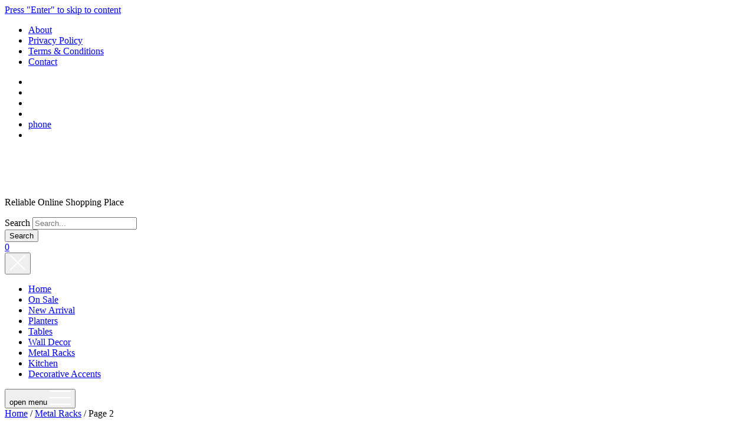

--- FILE ---
content_type: text/html; charset=UTF-8
request_url: https://ktbazaar.pk/product-category/metal-racks/page/2/
body_size: 24358
content:
<!DOCTYPE html><html lang="en-US"><head><script data-no-optimize="1">var litespeed_docref=sessionStorage.getItem("litespeed_docref");litespeed_docref&&(Object.defineProperty(document,"referrer",{get:function(){return litespeed_docref}}),sessionStorage.removeItem("litespeed_docref"));</script><title>Metal Racks &#8211; Page 2 &#8211; KT Bazaar</title><meta name='robots' content='max-image-preview:large' /><meta charset="UTF-8" /><meta name="viewport" content="width=device-width, initial-scale=1" /><meta name="template" content="Modern Store 1.26" /><link rel='dns-prefetch' href='//www.googletagmanager.com' /><link rel='dns-prefetch' href='//cdnjs.cloudflare.com' /><link rel='dns-prefetch' href='//capi-automation.s3.us-east-2.amazonaws.com' /><link rel='dns-prefetch' href='//fonts.googleapis.com' /><link rel="alternate" type="application/rss+xml" title="KT Bazaar &raquo; Feed" href="https://ktbazaar.pk/feed/" /><link rel="alternate" type="application/rss+xml" title="KT Bazaar &raquo; Comments Feed" href="https://ktbazaar.pk/comments/feed/" /><link rel="alternate" type="application/rss+xml" title="KT Bazaar &raquo; Metal Racks Category Feed" href="https://ktbazaar.pk/product-category/metal-racks/feed/" /><link data-asynced="1" as="style" onload="this.onload=null;this.rel='stylesheet'"  rel='preload' id='slick-css-css' href='https://cdnjs.cloudflare.com/ajax/libs/slick-carousel/1.8.1/slick.min.css?ver=6.8.3' type='text/css' media='all' /><link data-asynced="1" as="style" onload="this.onload=null;this.rel='stylesheet'"  rel='preload' id='slick-theme-css-css' href='https://cdnjs.cloudflare.com/ajax/libs/slick-carousel/1.8.1/slick-theme.min.css?ver=6.8.3' type='text/css' media='all' /> <script id="woocommerce-google-analytics-integration-gtag-js-after" type="litespeed/javascript">window.dataLayer=window.dataLayer||[];function gtag(){dataLayer.push(arguments)}
for(const mode of[{"analytics_storage":"denied","ad_storage":"denied","ad_user_data":"denied","ad_personalization":"denied","region":["AT","BE","BG","HR","CY","CZ","DK","EE","FI","FR","DE","GR","HU","IS","IE","IT","LV","LI","LT","LU","MT","NL","NO","PL","PT","RO","SK","SI","ES","SE","GB","CH"]}]||[]){gtag("consent","default",{"wait_for_update":500,...mode})}
gtag("js",new Date());gtag("set","developer_id.dOGY3NW",!0);gtag("config","GTM-5FH29MVK",{"track_404":!0,"allow_google_signals":!0,"logged_in":!1,"linker":{"domains":[],"allow_incoming":!1},"custom_map":{"dimension1":"logged_in"}})</script> <script type="litespeed/javascript" data-src="https://ktbazaar.pk/wp-includes/js/jquery/jquery.min.js" id="jquery-core-js"></script> <script id="wc-add-to-cart-js-extra" type="litespeed/javascript">var wc_add_to_cart_params={"ajax_url":"\/wp-admin\/admin-ajax.php","wc_ajax_url":"\/?wc-ajax=%%endpoint%%","i18n_view_cart":"View cart","cart_url":"https:\/\/ktbazaar.pk\/cart\/","is_cart":"","cart_redirect_after_add":"no"}</script> <script id="woocommerce-js-extra" type="litespeed/javascript">var woocommerce_params={"ajax_url":"\/wp-admin\/admin-ajax.php","wc_ajax_url":"\/?wc-ajax=%%endpoint%%","i18n_password_show":"Show password","i18n_password_hide":"Hide password"}</script> <link rel="https://api.w.org/" href="https://ktbazaar.pk/wp-json/" /><link rel="alternate" title="JSON" type="application/json" href="https://ktbazaar.pk/wp-json/wp/v2/product_cat/92" /><link rel="EditURI" type="application/rsd+xml" title="RSD" href="https://ktbazaar.pk/xmlrpc.php?rsd" /><meta name="generator" content="WordPress 6.8.3" /><meta name="generator" content="WooCommerce 10.3.5" /><meta name="facebook-domain-verification" content="jelxa050reappgxg9l483scmlykweq" /> <noscript><style>.woocommerce-product-gallery{ opacity: 1 !important; }</style></noscript> <script  type="litespeed/javascript">!function(f,b,e,v,n,t,s){if(f.fbq)return;n=f.fbq=function(){n.callMethod?n.callMethod.apply(n,arguments):n.queue.push(arguments)};if(!f._fbq)f._fbq=n;n.push=n;n.loaded=!0;n.version='2.0';n.queue=[];t=b.createElement(e);t.async=!0;t.src=v;s=b.getElementsByTagName(e)[0];s.parentNode.insertBefore(t,s)}(window,document,'script','https://connect.facebook.net/en_US/fbevents.js')</script> <script  type="litespeed/javascript">fbq('init','4112278962420651',{},{"agent":"woocommerce_0-10.3.5-3.5.13"});document.addEventListener('DOMContentLiteSpeedLoaded',function(){document.body.insertAdjacentHTML('beforeend','<div class=\"wc-facebook-pixel-event-placeholder\"></div>')},!1)</script> <link rel="icon" href="https://ktbazaar.pk/wp-content/uploads/2020/04/cropped-site-icon-32x32.png" sizes="32x32" /><link rel="icon" href="https://ktbazaar.pk/wp-content/uploads/2020/04/cropped-site-icon-192x192.png" sizes="192x192" /><link rel="apple-touch-icon" href="https://ktbazaar.pk/wp-content/uploads/2020/04/cropped-site-icon-180x180.png" /><meta name="msapplication-TileImage" content="https://ktbazaar.pk/wp-content/uploads/2020/04/cropped-site-icon-270x270.png" /></head><body id="ktbazaar" class="archive paged tax-product_cat term-metal-racks term-92 wp-custom-logo paged-2 wp-theme-modern-store wp-child-theme-ktbazaar theme-modern-store woocommerce woocommerce-page woocommerce-no-js woocommerce-archive"> <a class="skip-content" href="#main-container">Press &quot;Enter&quot; to skip to content</a><div id="overflow-container" class="overflow-container"><div id="max-width" class="max-width"><header class="site-header" id="site-header" role="banner"><div class="header-top"><div id="menu-secondary-container" class="menu-secondary-container"><div id="menu-secondary" class="menu-container menu-secondary" role="navigation"><nav class="menu"><ul id="menu-secondary-items" class="menu-secondary-items"><li id="menu-item-184" class="menu-item menu-item-type-post_type menu-item-object-page menu-item-184"><a href="https://ktbazaar.pk/about/">About</a></li><li id="menu-item-191" class="menu-item menu-item-type-post_type menu-item-object-page menu-item-privacy-policy menu-item-191"><a rel="privacy-policy" href="https://ktbazaar.pk/privacy-policy/">Privacy Policy</a></li><li id="menu-item-699" class="menu-item menu-item-type-post_type menu-item-object-page menu-item-699"><a href="https://ktbazaar.pk/terms-conditions/">Terms &#038; Conditions</a></li><li id="menu-item-188" class="menu-item menu-item-type-post_type menu-item-object-page menu-item-188"><a href="https://ktbazaar.pk/contact/">Contact</a></li></ul></nav></div></div><div id="social-icons-container" class="social-icons-container"><ul class='social-media-icons'><li> <a class="facebook" target="_blank"
href="http://facebook.com/ktbazaar"> <i class="fab fa-facebook"
title="facebook"></i> </a></li><li> <a class="instagram" target="_blank"
href="https://www.instagram.com/ktbazaar/"> <i class="fab fa-instagram"
title="instagram"></i> </a></li><li> <a class="pinterest" target="_blank"
href="https://www.pinterest.com/ktbazaar/"> <i class="fab fa-pinterest"
title="pinterest"></i> </a></li><li> <a class="email" target="_blank"
href="mailto:admin&#64;k&#116;b&#97;&#122;aa&#114;&#46;&#112;&#107;"> <i class="fa fa-envelope" title="ad&#109;&#105;&#110;&#64;&#107;&#116;ba&#122;&#97;a&#114;&#46;&#112;&#107;"></i> </a></li><li> <a class="phone" target="_blank"
href="tel:923451689347"> <i class="fas fa-phone" title="923451689347"></i> <span class="screen-reader-text">phone</span> </a></li><li> <a class="whatsapp" target="_blank"
href="https://wa.me/923451689347"> <i class="fab fa-whatsapp"
title="whatsapp"></i> </a></li></ul></div></div><div class="header-middle"><div id="title-container" class="title-container"><div id='site-title' class='site-title'><a href="https://ktbazaar.pk/" class="custom-logo-link" rel="home"><noscript><img width="163" height="60" src="https://ktbazaar.pk/wp-content/uploads/2020/04/kt-logo.jpg.webp" class="custom-logo" alt="KT Bazaar" decoding="async" /></noscript><img width="163" height="60" src='data:image/svg+xml,%3Csvg%20xmlns=%22http://www.w3.org/2000/svg%22%20viewBox=%220%200%20163%2060%22%3E%3C/svg%3E' data-src="https://ktbazaar.pk/wp-content/uploads/2020/04/kt-logo.jpg.webp" class="lazyload custom-logo" alt="KT Bazaar" decoding="async" /></a></div><p class="tagline">Reliable Online Shopping Place</p></div><div id='search-form-container' class='search-form-container'><form role="search" method="get" class="search-form" action="https://ktbazaar.pk/"> <label class="screen-reader-text">Search</label> <input type="search" class="search-field" placeholder="Search..." value="" name="s"
title="Search for:" tabindex="-1"/><div class="submit-button"> <input type="submit" class="search-submit" value='Search'/></div> <input type="hidden" value="product" name="post_type" id="post_type" /> <input type="hidden" value="metal-racks" name="product_cat" id="product_cat_search" /></form></div><div id="user-account-icon-container" class="user-account-icon-container"><div class="user-icon"> <a href="https://ktbazaar.pk/my-account/" title="Visit your account"> <i class="fas fa-user"></i> </a></div></div><div id="shopping-cart-container" class="shopping-cart-container"><div class="cart-icon"> <a class="shopping-cart-icon" href="https://ktbazaar.pk/cart/" title="Visit your shopping cart"> <i class="fa fa-shopping-cart"></i> <span class="cart-count"> 0 </span> </a></div></div></div><div class="header-bottom"><div id="mobile-menu-container" class="mobile-menu-container"><div id="mobile-menu-container-inner"><div id="close-mobile-menu" class="close-mobile-menu"> <button> <svg width="28px" height="28px" viewBox="0 0 28 28" version="1.1" xmlns="http://www.w3.org/2000/svg" xmlns:xlink="http://www.w3.org/1999/xlink"> <g stroke="none" stroke-width="1" fill="none" fill-rule="evenodd"> <g transform="translate(-174.000000, -18.000000)" fill="#FFFFFF"> <g transform="translate(174.000000, 18.000000)"> <rect transform="translate(14.000000, 14.000000) rotate(-45.000000) translate(-14.000000, -14.000000) " x="-4" y="13" width="36" height="2"></rect> <rect transform="translate(14.000000, 14.000000) rotate(45.000000) translate(-14.000000, -14.000000) " x="-4" y="13" width="36" height="2"></rect> </g> </g> </g> </svg> </button></div><div id="menu-primary-container" class="menu-primary-container"><div id="menu-primary" class="menu-container menu-primary" role="navigation"><nav class="menu"><ul id="menu-primary-items" class="menu-primary-items"><li id="menu-item-12" class="menu-item menu-item-type-custom menu-item-object-custom menu-item-home menu-item-12"><a href="http://ktbazaar.pk">Home</a></li><li id="menu-item-6831" class="menu-item menu-item-type-custom menu-item-object-custom menu-item-6831"><a href="/shop/?on_sale=1">On Sale</a></li><li id="menu-item-1256" class="menu-item menu-item-type-taxonomy menu-item-object-product_cat menu-item-1256"><a href="https://ktbazaar.pk/product-category/new-arival/">New Arrival</a></li><li id="menu-item-155" class="menu-item menu-item-type-taxonomy menu-item-object-product_cat menu-item-155"><a href="https://ktbazaar.pk/product-category/metal-planters/">Planters</a></li><li id="menu-item-1759" class="menu-item menu-item-type-taxonomy menu-item-object-product_cat menu-item-1759"><a href="https://ktbazaar.pk/product-category/tables/">Tables</a></li><li id="menu-item-595" class="menu-item menu-item-type-taxonomy menu-item-object-product_cat menu-item-595"><a href="https://ktbazaar.pk/product-category/wall-decor/">Wall Decor</a></li><li id="menu-item-936" class="menu-item menu-item-type-taxonomy menu-item-object-product_cat current-menu-item menu-item-936"><a href="https://ktbazaar.pk/product-category/metal-racks/" aria-current="page">Metal Racks</a></li><li id="menu-item-1255" class="menu-item menu-item-type-taxonomy menu-item-object-product_cat menu-item-1255"><a href="https://ktbazaar.pk/product-category/kitchen/">Kitchen</a></li><li id="menu-item-3233" class="menu-item menu-item-type-taxonomy menu-item-object-product_cat menu-item-3233"><a href="https://ktbazaar.pk/product-category/decorative-accents/">Decorative Accents</a></li></ul></nav></div></div></div></div><div id="toggle-container" class="toggle-container"> <button id="toggle-navigation" class="toggle-navigation" name="toggle-navigation" aria-expanded="false"> <span class="screen-reader-text">open menu</span> <svg width="36px" height="24px" viewBox="0 0 36 24" version="1.1" xmlns="http://www.w3.org/2000/svg" xmlns:xlink="http://www.w3.org/1999/xlink"> <g stroke="none" stroke-width="1" fill="none" fill-rule="evenodd"> <g transform="translate(-198.000000, -90.000000)" fill="#FFFFFF"> <g transform="translate(0.000000, 18.000000)"> <g transform="translate(0.000000, 60.000000)"> <g transform="translate(141.000000, 12.000000)"> <g transform="translate(57.000000, 0.000000)"> <rect x="0" y="22" width="36" height="2"></rect> <rect x="0" y="11" width="36" height="2"></rect> <rect x="0" y="0" width="36" height="2"></rect> </g> </g> </g> </g> </g> </g> </svg> </button></div></div></header><section id="main-container" class="main-container" role="main"><div id="loop-container" class="loop-container"><nav class="woocommerce-breadcrumb" aria-label="Breadcrumb"><a href="https://ktbazaar.pk">Home</a>&nbsp;&#47;&nbsp;<a href="https://ktbazaar.pk/product-category/metal-racks/">Metal Racks</a>&nbsp;&#47;&nbsp;Page 2</nav><h1 class="page-title">Metal Racks</h1><div class="woocommerce-notices-wrapper"></div><p class="woocommerce-result-count" role="alert" aria-relevant="all" > Showing 17&ndash;28 of 28 results</p><form class="woocommerce-ordering" method="get"> <select
name="orderby"
class="orderby"
aria-label="Shop order"
><option value="menu_order"  selected='selected'>Default sorting</option><option value="popularity" >Sort by popularity</option><option value="rating" >Sort by average rating</option><option value="date" >Sort by latest</option><option value="price" >Sort by price: low to high</option><option value="price-desc" >Sort by price: high to low</option> </select> <input type="hidden" name="paged" value="1" /></form><ul class="products columns-4"><li class="entry product type-product post-4510 status-publish first instock product_cat-metal-racks has-post-thumbnail shipping-taxable purchasable product-type-variable"> <a href="https://ktbazaar.pk/product/prayer-matt-stand-metal/" class="woocommerce-LoopProduct-link woocommerce-loop-product__link"><img data-lazyloaded="1" src="[data-uri]" width="300" height="300" data-src="https://ktbazaar.pk/wp-content/uploads/2023/03/InShot_20260111_164658095-300x300.jpg.webp" class="attachment-woocommerce_thumbnail size-woocommerce_thumbnail" alt="Prayer Matt Stand Metal" decoding="async" fetchpriority="high" data-srcset="https://ktbazaar.pk/wp-content/uploads/2023/03/InShot_20260111_164658095-300x300.jpg.webp 300w, https://ktbazaar.pk/wp-content/uploads/2023/03/InShot_20260111_164658095-150x150.jpg.webp 150w, https://ktbazaar.pk/wp-content/uploads/2023/03/InShot_20260111_164658095-600x600.jpg.webp 600w, https://ktbazaar.pk/wp-content/uploads/2023/03/InShot_20260111_164658095-100x100.jpg.webp 100w, https://ktbazaar.pk/wp-content/uploads/2023/03/InShot_20260111_164658095.jpg.webp 712w" data-sizes="(max-width: 300px) 100vw, 300px" /><h2 class="woocommerce-loop-product__title">Prayer Matt Stand Metal</h2> <span class="price"><span class="woocommerce-Price-amount amount"><bdi><span class="woocommerce-Price-currencySymbol">&#8360;</span>5,600.00</bdi></span></span> </a><a class="xoo-qv-button" qv-id = "4510"><span class="xoo-qv-btn-icon xooqv-eye xoo-qv"></span>Quick View</a><a href="https://ktbazaar.pk/product/prayer-matt-stand-metal/" class="woocommerce-LoopProduct-link woocommerce-loop-product__link"></a></li><li class="entry product type-product post-6535 status-publish instock product_cat-kitchen product_cat-metal-racks product_cat-new-arival has-post-thumbnail sale shipping-taxable purchasable product-type-simple"> <a href="https://ktbazaar.pk/product/rectangular-luxe-serving-platter/" class="woocommerce-LoopProduct-link woocommerce-loop-product__link"> <span class="onsale">Sale!</span> <noscript><img width="300" height="300" src="https://ktbazaar.pk/wp-content/uploads/2024/12/InShot_20241206_221930050-300x300.jpg.webp" class="attachment-woocommerce_thumbnail size-woocommerce_thumbnail" alt="Rectangular Luxe Serving Platter" decoding="async" srcset="https://ktbazaar.pk/wp-content/uploads/2024/12/InShot_20241206_221930050-300x300.jpg.webp 300w, https://ktbazaar.pk/wp-content/uploads/2024/12/InShot_20241206_221930050-1024x1024.jpg.webp 1024w, https://ktbazaar.pk/wp-content/uploads/2024/12/InShot_20241206_221930050-150x150.jpg.webp 150w, https://ktbazaar.pk/wp-content/uploads/2024/12/InShot_20241206_221930050-768x768.jpg.webp 768w, https://ktbazaar.pk/wp-content/uploads/2024/12/InShot_20241206_221930050-1536x1536.jpg.webp 1536w, https://ktbazaar.pk/wp-content/uploads/2024/12/InShot_20241206_221930050-2048x2048.jpg.webp 2048w, https://ktbazaar.pk/wp-content/uploads/2024/12/InShot_20241206_221930050-600x600.jpg.webp 600w, https://ktbazaar.pk/wp-content/uploads/2024/12/InShot_20241206_221930050-100x100.jpg.webp 100w" sizes="(max-width: 300px) 100vw, 300px" /></noscript><img width="300" height="300" src='data:image/svg+xml,%3Csvg%20xmlns=%22http://www.w3.org/2000/svg%22%20viewBox=%220%200%20300%20300%22%3E%3C/svg%3E' data-src="https://ktbazaar.pk/wp-content/uploads/2024/12/InShot_20241206_221930050-300x300.jpg.webp" class="lazyload attachment-woocommerce_thumbnail size-woocommerce_thumbnail" alt="Rectangular Luxe Serving Platter" decoding="async" data-srcset="https://ktbazaar.pk/wp-content/uploads/2024/12/InShot_20241206_221930050-300x300.jpg.webp 300w, https://ktbazaar.pk/wp-content/uploads/2024/12/InShot_20241206_221930050-1024x1024.jpg.webp 1024w, https://ktbazaar.pk/wp-content/uploads/2024/12/InShot_20241206_221930050-150x150.jpg.webp 150w, https://ktbazaar.pk/wp-content/uploads/2024/12/InShot_20241206_221930050-768x768.jpg.webp 768w, https://ktbazaar.pk/wp-content/uploads/2024/12/InShot_20241206_221930050-1536x1536.jpg.webp 1536w, https://ktbazaar.pk/wp-content/uploads/2024/12/InShot_20241206_221930050-2048x2048.jpg.webp 2048w, https://ktbazaar.pk/wp-content/uploads/2024/12/InShot_20241206_221930050-600x600.jpg.webp 600w, https://ktbazaar.pk/wp-content/uploads/2024/12/InShot_20241206_221930050-100x100.jpg.webp 100w" data-sizes="(max-width: 300px) 100vw, 300px" /><h2 class="woocommerce-loop-product__title">Rectangular Luxe Serving Platter</h2> <span class="price"><del aria-hidden="true"><span class="woocommerce-Price-amount amount"><bdi><span class="woocommerce-Price-currencySymbol">&#8360;</span>8,600.00</bdi></span></del> <span class="screen-reader-text">Original price was: &#8360;8,600.00.</span><ins aria-hidden="true"><span class="woocommerce-Price-amount amount"><bdi><span class="woocommerce-Price-currencySymbol">&#8360;</span>7,800.00</bdi></span></ins><span class="screen-reader-text">Current price is: &#8360;7,800.00.</span></span> </a><a class="xoo-qv-button" qv-id = "6535"><span class="xoo-qv-btn-icon xooqv-eye xoo-qv"></span>Quick View</a><a href="https://ktbazaar.pk/product/rectangular-luxe-serving-platter/" class="woocommerce-LoopProduct-link woocommerce-loop-product__link"></a></li><li class="entry product type-product post-6531 status-publish instock product_cat-kitchen product_cat-metal-racks product_cat-new-arival has-post-thumbnail shipping-taxable purchasable product-type-simple"> <a href="https://ktbazaar.pk/product/regal-square-serve-tray/" class="woocommerce-LoopProduct-link woocommerce-loop-product__link"><noscript><img width="300" height="300" src="https://ktbazaar.pk/wp-content/uploads/2024/12/InShot_20241206_222045538-300x300.jpg.webp" class="attachment-woocommerce_thumbnail size-woocommerce_thumbnail" alt="Regal Square Serve Tray" decoding="async" srcset="https://ktbazaar.pk/wp-content/uploads/2024/12/InShot_20241206_222045538-300x300.jpg.webp 300w, https://ktbazaar.pk/wp-content/uploads/2024/12/InShot_20241206_222045538-1024x1024.jpg.webp 1024w, https://ktbazaar.pk/wp-content/uploads/2024/12/InShot_20241206_222045538-150x150.jpg.webp 150w, https://ktbazaar.pk/wp-content/uploads/2024/12/InShot_20241206_222045538-768x768.jpg.webp 768w, https://ktbazaar.pk/wp-content/uploads/2024/12/InShot_20241206_222045538-1536x1536.jpg.webp 1536w, https://ktbazaar.pk/wp-content/uploads/2024/12/InShot_20241206_222045538-2048x2048.jpg.webp 2048w, https://ktbazaar.pk/wp-content/uploads/2024/12/InShot_20241206_222045538-600x600.jpg.webp 600w, https://ktbazaar.pk/wp-content/uploads/2024/12/InShot_20241206_222045538-100x100.jpg.webp 100w" sizes="(max-width: 300px) 100vw, 300px" /></noscript><img width="300" height="300" src='data:image/svg+xml,%3Csvg%20xmlns=%22http://www.w3.org/2000/svg%22%20viewBox=%220%200%20300%20300%22%3E%3C/svg%3E' data-src="https://ktbazaar.pk/wp-content/uploads/2024/12/InShot_20241206_222045538-300x300.jpg.webp" class="lazyload attachment-woocommerce_thumbnail size-woocommerce_thumbnail" alt="Regal Square Serve Tray" decoding="async" data-srcset="https://ktbazaar.pk/wp-content/uploads/2024/12/InShot_20241206_222045538-300x300.jpg.webp 300w, https://ktbazaar.pk/wp-content/uploads/2024/12/InShot_20241206_222045538-1024x1024.jpg.webp 1024w, https://ktbazaar.pk/wp-content/uploads/2024/12/InShot_20241206_222045538-150x150.jpg.webp 150w, https://ktbazaar.pk/wp-content/uploads/2024/12/InShot_20241206_222045538-768x768.jpg.webp 768w, https://ktbazaar.pk/wp-content/uploads/2024/12/InShot_20241206_222045538-1536x1536.jpg.webp 1536w, https://ktbazaar.pk/wp-content/uploads/2024/12/InShot_20241206_222045538-2048x2048.jpg.webp 2048w, https://ktbazaar.pk/wp-content/uploads/2024/12/InShot_20241206_222045538-600x600.jpg.webp 600w, https://ktbazaar.pk/wp-content/uploads/2024/12/InShot_20241206_222045538-100x100.jpg.webp 100w" data-sizes="(max-width: 300px) 100vw, 300px" /><h2 class="woocommerce-loop-product__title">Regal Square Serve Tray</h2> <span class="price"><span class="woocommerce-Price-amount amount"><bdi><span class="woocommerce-Price-currencySymbol">&#8360;</span>6,800.00</bdi></span></span> </a><a class="xoo-qv-button" qv-id = "6531"><span class="xoo-qv-btn-icon xooqv-eye xoo-qv"></span>Quick View</a><a href="https://ktbazaar.pk/product/regal-square-serve-tray/" class="woocommerce-LoopProduct-link woocommerce-loop-product__link"></a></li><li class="entry product type-product post-7941 status-publish last instock product_cat-decorative-accents product_cat-metal-racks product_cat-new-arival has-post-thumbnail sale shipping-taxable purchasable product-type-simple"> <a href="https://ktbazaar.pk/product/square-metal-ornate-tray/" class="woocommerce-LoopProduct-link woocommerce-loop-product__link"> <span class="onsale">Sale!</span> <noscript><img width="300" height="300" src="https://ktbazaar.pk/wp-content/uploads/2026/01/InShot_20260114_233832319-300x300.jpg.webp" class="attachment-woocommerce_thumbnail size-woocommerce_thumbnail" alt="Square Metal Ornate Tray" decoding="async" srcset="https://ktbazaar.pk/wp-content/uploads/2026/01/InShot_20260114_233832319-300x300.jpg.webp 300w, https://ktbazaar.pk/wp-content/uploads/2026/01/InShot_20260114_233832319-150x150.jpg.webp 150w, https://ktbazaar.pk/wp-content/uploads/2026/01/InShot_20260114_233832319-600x600.jpg.webp 600w, https://ktbazaar.pk/wp-content/uploads/2026/01/InShot_20260114_233832319-100x100.jpg.webp 100w, https://ktbazaar.pk/wp-content/uploads/2026/01/InShot_20260114_233832319.jpg.webp 712w" sizes="(max-width: 300px) 100vw, 300px" /></noscript><img width="300" height="300" src='data:image/svg+xml,%3Csvg%20xmlns=%22http://www.w3.org/2000/svg%22%20viewBox=%220%200%20300%20300%22%3E%3C/svg%3E' data-src="https://ktbazaar.pk/wp-content/uploads/2026/01/InShot_20260114_233832319-300x300.jpg.webp" class="lazyload attachment-woocommerce_thumbnail size-woocommerce_thumbnail" alt="Square Metal Ornate Tray" decoding="async" data-srcset="https://ktbazaar.pk/wp-content/uploads/2026/01/InShot_20260114_233832319-300x300.jpg.webp 300w, https://ktbazaar.pk/wp-content/uploads/2026/01/InShot_20260114_233832319-150x150.jpg.webp 150w, https://ktbazaar.pk/wp-content/uploads/2026/01/InShot_20260114_233832319-600x600.jpg.webp 600w, https://ktbazaar.pk/wp-content/uploads/2026/01/InShot_20260114_233832319-100x100.jpg.webp 100w, https://ktbazaar.pk/wp-content/uploads/2026/01/InShot_20260114_233832319.jpg.webp 712w" data-sizes="(max-width: 300px) 100vw, 300px" /><h2 class="woocommerce-loop-product__title">Square Metal Ornate Tray</h2> <span class="price"><del aria-hidden="true"><span class="woocommerce-Price-amount amount"><bdi><span class="woocommerce-Price-currencySymbol">&#8360;</span>7,800.00</bdi></span></del> <span class="screen-reader-text">Original price was: &#8360;7,800.00.</span><ins aria-hidden="true"><span class="woocommerce-Price-amount amount"><bdi><span class="woocommerce-Price-currencySymbol">&#8360;</span>6,800.00</bdi></span></ins><span class="screen-reader-text">Current price is: &#8360;6,800.00.</span></span> </a><a class="xoo-qv-button" qv-id = "7941"><span class="xoo-qv-btn-icon xooqv-eye xoo-qv"></span>Quick View</a><a href="https://ktbazaar.pk/product/square-metal-ornate-tray/" class="woocommerce-LoopProduct-link woocommerce-loop-product__link"></a></li><li class="entry product type-product post-1268 status-publish first instock product_cat-metal-racks has-post-thumbnail shipping-taxable purchasable product-type-simple"> <a href="https://ktbazaar.pk/product/toilet-rack/" class="woocommerce-LoopProduct-link woocommerce-loop-product__link"><noscript><img width="300" height="300" src="https://ktbazaar.pk/wp-content/uploads/2021/03/159461394_1342882186078072_9116401993411615168_n-300x300.jpg.webp" class="attachment-woocommerce_thumbnail size-woocommerce_thumbnail" alt="Toilet Rack" decoding="async" srcset="https://ktbazaar.pk/wp-content/uploads/2021/03/159461394_1342882186078072_9116401993411615168_n-300x300.jpg.webp 300w, https://ktbazaar.pk/wp-content/uploads/2021/03/159461394_1342882186078072_9116401993411615168_n-150x150.jpg.webp 150w, https://ktbazaar.pk/wp-content/uploads/2021/03/159461394_1342882186078072_9116401993411615168_n-600x600.jpg.webp 600w, https://ktbazaar.pk/wp-content/uploads/2021/03/159461394_1342882186078072_9116401993411615168_n-100x100.jpg.webp 100w" sizes="(max-width: 300px) 100vw, 300px" /></noscript><img width="300" height="300" src='data:image/svg+xml,%3Csvg%20xmlns=%22http://www.w3.org/2000/svg%22%20viewBox=%220%200%20300%20300%22%3E%3C/svg%3E' data-src="https://ktbazaar.pk/wp-content/uploads/2021/03/159461394_1342882186078072_9116401993411615168_n-300x300.jpg.webp" class="lazyload attachment-woocommerce_thumbnail size-woocommerce_thumbnail" alt="Toilet Rack" decoding="async" data-srcset="https://ktbazaar.pk/wp-content/uploads/2021/03/159461394_1342882186078072_9116401993411615168_n-300x300.jpg.webp 300w, https://ktbazaar.pk/wp-content/uploads/2021/03/159461394_1342882186078072_9116401993411615168_n-150x150.jpg.webp 150w, https://ktbazaar.pk/wp-content/uploads/2021/03/159461394_1342882186078072_9116401993411615168_n-600x600.jpg.webp 600w, https://ktbazaar.pk/wp-content/uploads/2021/03/159461394_1342882186078072_9116401993411615168_n-100x100.jpg.webp 100w" data-sizes="(max-width: 300px) 100vw, 300px" /><h2 class="woocommerce-loop-product__title">Toilet Rack</h2> <span class="price"><span class="woocommerce-Price-amount amount"><bdi><span class="woocommerce-Price-currencySymbol">&#8360;</span>9,000.00</bdi></span></span> </a><a class="xoo-qv-button" qv-id = "1268"><span class="xoo-qv-btn-icon xooqv-eye xoo-qv"></span>Quick View</a><a href="https://ktbazaar.pk/product/toilet-rack/" class="woocommerce-LoopProduct-link woocommerce-loop-product__link"></a></li><li class="entry product type-product post-4643 status-publish instock product_cat-metal-racks has-post-thumbnail shipping-taxable purchasable product-type-simple"> <a href="https://ktbazaar.pk/product/towel-multipurpose-metal-rack/" class="woocommerce-LoopProduct-link woocommerce-loop-product__link"><noscript><img width="300" height="300" src="https://ktbazaar.pk/wp-content/uploads/2023/05/341965459_195672722825410_8842135512123057374_n-300x300.jpg.webp" class="attachment-woocommerce_thumbnail size-woocommerce_thumbnail" alt="Towel/Multipurpose Metal Rack" decoding="async" srcset="https://ktbazaar.pk/wp-content/uploads/2023/05/341965459_195672722825410_8842135512123057374_n-300x300.jpg.webp 300w, https://ktbazaar.pk/wp-content/uploads/2023/05/341965459_195672722825410_8842135512123057374_n-150x150.jpg.webp 150w, https://ktbazaar.pk/wp-content/uploads/2023/05/341965459_195672722825410_8842135512123057374_n-600x600.jpg.webp 600w, https://ktbazaar.pk/wp-content/uploads/2023/05/341965459_195672722825410_8842135512123057374_n-100x100.jpg.webp 100w" sizes="(max-width: 300px) 100vw, 300px" /></noscript><img width="300" height="300" src='data:image/svg+xml,%3Csvg%20xmlns=%22http://www.w3.org/2000/svg%22%20viewBox=%220%200%20300%20300%22%3E%3C/svg%3E' data-src="https://ktbazaar.pk/wp-content/uploads/2023/05/341965459_195672722825410_8842135512123057374_n-300x300.jpg.webp" class="lazyload attachment-woocommerce_thumbnail size-woocommerce_thumbnail" alt="Towel/Multipurpose Metal Rack" decoding="async" data-srcset="https://ktbazaar.pk/wp-content/uploads/2023/05/341965459_195672722825410_8842135512123057374_n-300x300.jpg.webp 300w, https://ktbazaar.pk/wp-content/uploads/2023/05/341965459_195672722825410_8842135512123057374_n-150x150.jpg.webp 150w, https://ktbazaar.pk/wp-content/uploads/2023/05/341965459_195672722825410_8842135512123057374_n-600x600.jpg.webp 600w, https://ktbazaar.pk/wp-content/uploads/2023/05/341965459_195672722825410_8842135512123057374_n-100x100.jpg.webp 100w" data-sizes="(max-width: 300px) 100vw, 300px" /><h2 class="woocommerce-loop-product__title">Towel/Multipurpose Metal Rack</h2> <span class="price"><span class="woocommerce-Price-amount amount"><bdi><span class="woocommerce-Price-currencySymbol">&#8360;</span>4,200.00</bdi></span></span> </a><a class="xoo-qv-button" qv-id = "4643"><span class="xoo-qv-btn-icon xooqv-eye xoo-qv"></span>Quick View</a><a href="https://ktbazaar.pk/product/towel-multipurpose-metal-rack/" class="woocommerce-LoopProduct-link woocommerce-loop-product__link"></a></li><li class="entry product type-product post-7424 status-publish instock product_cat-kitchen product_cat-metal-racks product_cat-new-arival product_cat-metal-planters has-post-thumbnail sale shipping-taxable purchasable product-type-simple"> <a href="https://ktbazaar.pk/product/vintage-ornate-glass-top-multipurpose-trinket-box-metal/" class="woocommerce-LoopProduct-link woocommerce-loop-product__link"> <span class="onsale">Sale!</span> <noscript><img width="300" height="300" src="https://ktbazaar.pk/wp-content/uploads/2025/09/InShot_20250902_190726285-300x300.jpg.webp" class="attachment-woocommerce_thumbnail size-woocommerce_thumbnail" alt="Vintage Ornate Glass Top Multipurpose Trinket Box Metal" decoding="async" srcset="https://ktbazaar.pk/wp-content/uploads/2025/09/InShot_20250902_190726285-300x300.jpg.webp 300w, https://ktbazaar.pk/wp-content/uploads/2025/09/InShot_20250902_190726285-1024x1024.jpg.webp 1024w, https://ktbazaar.pk/wp-content/uploads/2025/09/InShot_20250902_190726285-150x150.jpg.webp 150w, https://ktbazaar.pk/wp-content/uploads/2025/09/InShot_20250902_190726285-768x768.jpg.webp 768w, https://ktbazaar.pk/wp-content/uploads/2025/09/InShot_20250902_190726285-1536x1536.jpg.webp 1536w, https://ktbazaar.pk/wp-content/uploads/2025/09/InShot_20250902_190726285-2048x2048.jpg.webp 2048w, https://ktbazaar.pk/wp-content/uploads/2025/09/InShot_20250902_190726285-600x600.jpg.webp 600w, https://ktbazaar.pk/wp-content/uploads/2025/09/InShot_20250902_190726285-100x100.jpg.webp 100w" sizes="(max-width: 300px) 100vw, 300px" /></noscript><img width="300" height="300" src='data:image/svg+xml,%3Csvg%20xmlns=%22http://www.w3.org/2000/svg%22%20viewBox=%220%200%20300%20300%22%3E%3C/svg%3E' data-src="https://ktbazaar.pk/wp-content/uploads/2025/09/InShot_20250902_190726285-300x300.jpg.webp" class="lazyload attachment-woocommerce_thumbnail size-woocommerce_thumbnail" alt="Vintage Ornate Glass Top Multipurpose Trinket Box Metal" decoding="async" data-srcset="https://ktbazaar.pk/wp-content/uploads/2025/09/InShot_20250902_190726285-300x300.jpg.webp 300w, https://ktbazaar.pk/wp-content/uploads/2025/09/InShot_20250902_190726285-1024x1024.jpg.webp 1024w, https://ktbazaar.pk/wp-content/uploads/2025/09/InShot_20250902_190726285-150x150.jpg.webp 150w, https://ktbazaar.pk/wp-content/uploads/2025/09/InShot_20250902_190726285-768x768.jpg.webp 768w, https://ktbazaar.pk/wp-content/uploads/2025/09/InShot_20250902_190726285-1536x1536.jpg.webp 1536w, https://ktbazaar.pk/wp-content/uploads/2025/09/InShot_20250902_190726285-2048x2048.jpg.webp 2048w, https://ktbazaar.pk/wp-content/uploads/2025/09/InShot_20250902_190726285-600x600.jpg.webp 600w, https://ktbazaar.pk/wp-content/uploads/2025/09/InShot_20250902_190726285-100x100.jpg.webp 100w" data-sizes="(max-width: 300px) 100vw, 300px" /><h2 class="woocommerce-loop-product__title">Vintage Ornate Glass Top Multipurpose Trinket Box Metal</h2> <span class="price"><del aria-hidden="true"><span class="woocommerce-Price-amount amount"><bdi><span class="woocommerce-Price-currencySymbol">&#8360;</span>10,500.00</bdi></span></del> <span class="screen-reader-text">Original price was: &#8360;10,500.00.</span><ins aria-hidden="true"><span class="woocommerce-Price-amount amount"><bdi><span class="woocommerce-Price-currencySymbol">&#8360;</span>9,800.00</bdi></span></ins><span class="screen-reader-text">Current price is: &#8360;9,800.00.</span></span> </a><a class="xoo-qv-button" qv-id = "7424"><span class="xoo-qv-btn-icon xooqv-eye xoo-qv"></span>Quick View</a><a href="https://ktbazaar.pk/product/vintage-ornate-glass-top-multipurpose-trinket-box-metal/" class="woocommerce-LoopProduct-link woocommerce-loop-product__link"></a></li><li class="entry product type-product post-1260 status-publish last instock product_cat-metal-racks has-post-thumbnail shipping-taxable purchasable product-type-simple"> <a href="https://ktbazaar.pk/product/washing-machine-rack/" class="woocommerce-LoopProduct-link woocommerce-loop-product__link"><noscript><img width="300" height="300" src="https://ktbazaar.pk/wp-content/uploads/2021/03/159063075_2899961576958704_4191936221259218823_n-300x300.jpg.webp" class="attachment-woocommerce_thumbnail size-woocommerce_thumbnail" alt="Washing Machine Rack" decoding="async" srcset="https://ktbazaar.pk/wp-content/uploads/2021/03/159063075_2899961576958704_4191936221259218823_n-300x300.jpg.webp 300w, https://ktbazaar.pk/wp-content/uploads/2021/03/159063075_2899961576958704_4191936221259218823_n-150x150.jpg.webp 150w, https://ktbazaar.pk/wp-content/uploads/2021/03/159063075_2899961576958704_4191936221259218823_n-600x600.jpg.webp 600w, https://ktbazaar.pk/wp-content/uploads/2021/03/159063075_2899961576958704_4191936221259218823_n-100x100.jpg.webp 100w" sizes="(max-width: 300px) 100vw, 300px" /></noscript><img width="300" height="300" src='data:image/svg+xml,%3Csvg%20xmlns=%22http://www.w3.org/2000/svg%22%20viewBox=%220%200%20300%20300%22%3E%3C/svg%3E' data-src="https://ktbazaar.pk/wp-content/uploads/2021/03/159063075_2899961576958704_4191936221259218823_n-300x300.jpg.webp" class="lazyload attachment-woocommerce_thumbnail size-woocommerce_thumbnail" alt="Washing Machine Rack" decoding="async" data-srcset="https://ktbazaar.pk/wp-content/uploads/2021/03/159063075_2899961576958704_4191936221259218823_n-300x300.jpg.webp 300w, https://ktbazaar.pk/wp-content/uploads/2021/03/159063075_2899961576958704_4191936221259218823_n-150x150.jpg.webp 150w, https://ktbazaar.pk/wp-content/uploads/2021/03/159063075_2899961576958704_4191936221259218823_n-600x600.jpg.webp 600w, https://ktbazaar.pk/wp-content/uploads/2021/03/159063075_2899961576958704_4191936221259218823_n-100x100.jpg.webp 100w" data-sizes="(max-width: 300px) 100vw, 300px" /><h2 class="woocommerce-loop-product__title">Washing Machine Rack</h2> <span class="price"><span class="woocommerce-Price-amount amount"><bdi><span class="woocommerce-Price-currencySymbol">&#8360;</span>9,000.00</bdi></span></span> </a><a class="xoo-qv-button" qv-id = "1260"><span class="xoo-qv-btn-icon xooqv-eye xoo-qv"></span>Quick View</a><a href="https://ktbazaar.pk/product/washing-machine-rack/" class="woocommerce-LoopProduct-link woocommerce-loop-product__link"></a></li><li class="entry product type-product post-5448 status-publish first instock product_cat-kitchen product_cat-metal-racks has-post-thumbnail sale featured shipping-taxable purchasable product-type-variable"> <a href="https://ktbazaar.pk/product/wrought-iron-plate-spoon-stand/" class="woocommerce-LoopProduct-link woocommerce-loop-product__link"> <span class="onsale">Sale!</span> <noscript><img width="300" height="300" src="https://ktbazaar.pk/wp-content/uploads/2023/12/385526739_2079676162365166_6836614663079589255_n-300x300.jpg.webp" class="attachment-woocommerce_thumbnail size-woocommerce_thumbnail" alt="Wrought Iron Plate Spoon Stand" decoding="async" srcset="https://ktbazaar.pk/wp-content/uploads/2023/12/385526739_2079676162365166_6836614663079589255_n-300x300.jpg.webp 300w, https://ktbazaar.pk/wp-content/uploads/2023/12/385526739_2079676162365166_6836614663079589255_n-1024x1024.jpg.webp 1024w, https://ktbazaar.pk/wp-content/uploads/2023/12/385526739_2079676162365166_6836614663079589255_n-150x150.jpg.webp 150w, https://ktbazaar.pk/wp-content/uploads/2023/12/385526739_2079676162365166_6836614663079589255_n-768x768.jpg.webp 768w, https://ktbazaar.pk/wp-content/uploads/2023/12/385526739_2079676162365166_6836614663079589255_n-600x600.jpg.webp 600w, https://ktbazaar.pk/wp-content/uploads/2023/12/385526739_2079676162365166_6836614663079589255_n-100x100.jpg.webp 100w, https://ktbazaar.pk/wp-content/uploads/2023/12/385526739_2079676162365166_6836614663079589255_n.jpg 1536w" sizes="(max-width: 300px) 100vw, 300px" /></noscript><img width="300" height="300" src='data:image/svg+xml,%3Csvg%20xmlns=%22http://www.w3.org/2000/svg%22%20viewBox=%220%200%20300%20300%22%3E%3C/svg%3E' data-src="https://ktbazaar.pk/wp-content/uploads/2023/12/385526739_2079676162365166_6836614663079589255_n-300x300.jpg.webp" class="lazyload attachment-woocommerce_thumbnail size-woocommerce_thumbnail" alt="Wrought Iron Plate Spoon Stand" decoding="async" data-srcset="https://ktbazaar.pk/wp-content/uploads/2023/12/385526739_2079676162365166_6836614663079589255_n-300x300.jpg.webp 300w, https://ktbazaar.pk/wp-content/uploads/2023/12/385526739_2079676162365166_6836614663079589255_n-1024x1024.jpg.webp 1024w, https://ktbazaar.pk/wp-content/uploads/2023/12/385526739_2079676162365166_6836614663079589255_n-150x150.jpg.webp 150w, https://ktbazaar.pk/wp-content/uploads/2023/12/385526739_2079676162365166_6836614663079589255_n-768x768.jpg.webp 768w, https://ktbazaar.pk/wp-content/uploads/2023/12/385526739_2079676162365166_6836614663079589255_n-600x600.jpg.webp 600w, https://ktbazaar.pk/wp-content/uploads/2023/12/385526739_2079676162365166_6836614663079589255_n-100x100.jpg.webp 100w, https://ktbazaar.pk/wp-content/uploads/2023/12/385526739_2079676162365166_6836614663079589255_n.jpg 1536w" data-sizes="(max-width: 300px) 100vw, 300px" /><h2 class="woocommerce-loop-product__title">Wrought Iron Plate Spoon Stand</h2> <span class="price"><del aria-hidden="true"><span class="woocommerce-Price-amount amount"><bdi><span class="woocommerce-Price-currencySymbol">&#8360;</span>8,500.00</bdi></span></del> <span class="screen-reader-text">Original price was: &#8360;8,500.00.</span><ins aria-hidden="true"><span class="woocommerce-Price-amount amount"><bdi><span class="woocommerce-Price-currencySymbol">&#8360;</span>7,800.00</bdi></span></ins><span class="screen-reader-text">Current price is: &#8360;7,800.00.</span></span> </a><a class="xoo-qv-button" qv-id = "5448"><span class="xoo-qv-btn-icon xooqv-eye xoo-qv"></span>Quick View</a><a href="https://ktbazaar.pk/product/wrought-iron-plate-spoon-stand/" class="woocommerce-LoopProduct-link woocommerce-loop-product__link"></a></li><li class="entry product type-product post-5681 status-publish instock product_cat-kitchen product_cat-metal-racks product_cat-new-arival has-post-thumbnail sale featured shipping-taxable purchasable product-type-simple"> <a href="https://ktbazaar.pk/product/wrought-iron-plate-spoon-stand-new/" class="woocommerce-LoopProduct-link woocommerce-loop-product__link"> <span class="onsale">Sale!</span> <noscript><img width="300" height="300" src="https://ktbazaar.pk/wp-content/uploads/2024/03/431546549_1119762915879197_1720978592907254519_n-300x300.jpg.webp" class="attachment-woocommerce_thumbnail size-woocommerce_thumbnail" alt="Wrought Iron Plate Spoon Stand New" decoding="async" srcset="https://ktbazaar.pk/wp-content/uploads/2024/03/431546549_1119762915879197_1720978592907254519_n-300x300.jpg.webp 300w, https://ktbazaar.pk/wp-content/uploads/2024/03/431546549_1119762915879197_1720978592907254519_n-150x150.jpg.webp 150w, https://ktbazaar.pk/wp-content/uploads/2024/03/431546549_1119762915879197_1720978592907254519_n-600x600.jpg.webp 600w, https://ktbazaar.pk/wp-content/uploads/2024/03/431546549_1119762915879197_1720978592907254519_n-100x100.jpg.webp 100w" sizes="(max-width: 300px) 100vw, 300px" /></noscript><img width="300" height="300" src='data:image/svg+xml,%3Csvg%20xmlns=%22http://www.w3.org/2000/svg%22%20viewBox=%220%200%20300%20300%22%3E%3C/svg%3E' data-src="https://ktbazaar.pk/wp-content/uploads/2024/03/431546549_1119762915879197_1720978592907254519_n-300x300.jpg.webp" class="lazyload attachment-woocommerce_thumbnail size-woocommerce_thumbnail" alt="Wrought Iron Plate Spoon Stand New" decoding="async" data-srcset="https://ktbazaar.pk/wp-content/uploads/2024/03/431546549_1119762915879197_1720978592907254519_n-300x300.jpg.webp 300w, https://ktbazaar.pk/wp-content/uploads/2024/03/431546549_1119762915879197_1720978592907254519_n-150x150.jpg.webp 150w, https://ktbazaar.pk/wp-content/uploads/2024/03/431546549_1119762915879197_1720978592907254519_n-600x600.jpg.webp 600w, https://ktbazaar.pk/wp-content/uploads/2024/03/431546549_1119762915879197_1720978592907254519_n-100x100.jpg.webp 100w" data-sizes="(max-width: 300px) 100vw, 300px" /><h2 class="woocommerce-loop-product__title">Wrought Iron Plate Spoon Stand New</h2> <span class="price"><del aria-hidden="true"><span class="woocommerce-Price-amount amount"><bdi><span class="woocommerce-Price-currencySymbol">&#8360;</span>8,500.00</bdi></span></del> <span class="screen-reader-text">Original price was: &#8360;8,500.00.</span><ins aria-hidden="true"><span class="woocommerce-Price-amount amount"><bdi><span class="woocommerce-Price-currencySymbol">&#8360;</span>7,800.00</bdi></span></ins><span class="screen-reader-text">Current price is: &#8360;7,800.00.</span></span> </a><a class="xoo-qv-button" qv-id = "5681"><span class="xoo-qv-btn-icon xooqv-eye xoo-qv"></span>Quick View</a><a href="https://ktbazaar.pk/product/wrought-iron-plate-spoon-stand-new/" class="woocommerce-LoopProduct-link woocommerce-loop-product__link"></a></li><li class="entry product type-product post-6540 status-publish instock product_cat-kitchen product_cat-metal-racks product_cat-new-arival has-post-thumbnail sale shipping-taxable purchasable product-type-simple"> <a href="https://ktbazaar.pk/product/wrought-iron-plate-stand/" class="woocommerce-LoopProduct-link woocommerce-loop-product__link"> <span class="onsale">Sale!</span> <noscript><img width="300" height="300" src="https://ktbazaar.pk/wp-content/uploads/2024/12/InShot_20241206_222317553-300x300.jpg.webp" class="attachment-woocommerce_thumbnail size-woocommerce_thumbnail" alt="Wrought Iron Plate Stand" decoding="async" srcset="https://ktbazaar.pk/wp-content/uploads/2024/12/InShot_20241206_222317553-300x300.jpg.webp 300w, https://ktbazaar.pk/wp-content/uploads/2024/12/InShot_20241206_222317553-1024x1024.jpg.webp 1024w, https://ktbazaar.pk/wp-content/uploads/2024/12/InShot_20241206_222317553-150x150.jpg.webp 150w, https://ktbazaar.pk/wp-content/uploads/2024/12/InShot_20241206_222317553-768x768.jpg.webp 768w, https://ktbazaar.pk/wp-content/uploads/2024/12/InShot_20241206_222317553-1536x1536.jpg.webp 1536w, https://ktbazaar.pk/wp-content/uploads/2024/12/InShot_20241206_222317553-2048x2048.jpg.webp 2048w, https://ktbazaar.pk/wp-content/uploads/2024/12/InShot_20241206_222317553-600x600.jpg.webp 600w, https://ktbazaar.pk/wp-content/uploads/2024/12/InShot_20241206_222317553-100x100.jpg.webp 100w" sizes="(max-width: 300px) 100vw, 300px" /></noscript><img width="300" height="300" src='data:image/svg+xml,%3Csvg%20xmlns=%22http://www.w3.org/2000/svg%22%20viewBox=%220%200%20300%20300%22%3E%3C/svg%3E' data-src="https://ktbazaar.pk/wp-content/uploads/2024/12/InShot_20241206_222317553-300x300.jpg.webp" class="lazyload attachment-woocommerce_thumbnail size-woocommerce_thumbnail" alt="Wrought Iron Plate Stand" decoding="async" data-srcset="https://ktbazaar.pk/wp-content/uploads/2024/12/InShot_20241206_222317553-300x300.jpg.webp 300w, https://ktbazaar.pk/wp-content/uploads/2024/12/InShot_20241206_222317553-1024x1024.jpg.webp 1024w, https://ktbazaar.pk/wp-content/uploads/2024/12/InShot_20241206_222317553-150x150.jpg.webp 150w, https://ktbazaar.pk/wp-content/uploads/2024/12/InShot_20241206_222317553-768x768.jpg.webp 768w, https://ktbazaar.pk/wp-content/uploads/2024/12/InShot_20241206_222317553-1536x1536.jpg.webp 1536w, https://ktbazaar.pk/wp-content/uploads/2024/12/InShot_20241206_222317553-2048x2048.jpg.webp 2048w, https://ktbazaar.pk/wp-content/uploads/2024/12/InShot_20241206_222317553-600x600.jpg.webp 600w, https://ktbazaar.pk/wp-content/uploads/2024/12/InShot_20241206_222317553-100x100.jpg.webp 100w" data-sizes="(max-width: 300px) 100vw, 300px" /><h2 class="woocommerce-loop-product__title">Wrought Iron Plate Stand</h2> <span class="price"><del aria-hidden="true"><span class="woocommerce-Price-amount amount"><bdi><span class="woocommerce-Price-currencySymbol">&#8360;</span>6,500.00</bdi></span></del> <span class="screen-reader-text">Original price was: &#8360;6,500.00.</span><ins aria-hidden="true"><span class="woocommerce-Price-amount amount"><bdi><span class="woocommerce-Price-currencySymbol">&#8360;</span>5,800.00</bdi></span></ins><span class="screen-reader-text">Current price is: &#8360;5,800.00.</span></span> </a><a class="xoo-qv-button" qv-id = "6540"><span class="xoo-qv-btn-icon xooqv-eye xoo-qv"></span>Quick View</a><a href="https://ktbazaar.pk/product/wrought-iron-plate-stand/" class="woocommerce-LoopProduct-link woocommerce-loop-product__link"></a></li><li class="entry product type-product post-6311 status-publish last instock product_cat-metal-racks product_cat-new-arival has-post-thumbnail sale shipping-taxable purchasable product-type-simple"> <a href="https://ktbazaar.pk/product/wrought-iron-stands-for-bowl-pan-set-of-3/" class="woocommerce-LoopProduct-link woocommerce-loop-product__link"> <span class="onsale">Sale!</span> <noscript><img width="300" height="300" src="https://ktbazaar.pk/wp-content/uploads/2024/10/InShot_20250902_191034185-300x300.jpg.webp" class="attachment-woocommerce_thumbnail size-woocommerce_thumbnail" alt="Wrought Iron Stands for Bowl/Pan set of 3" decoding="async" srcset="https://ktbazaar.pk/wp-content/uploads/2024/10/InShot_20250902_191034185-300x300.jpg.webp 300w, https://ktbazaar.pk/wp-content/uploads/2024/10/InShot_20250902_191034185-1024x1024.jpg.webp 1024w, https://ktbazaar.pk/wp-content/uploads/2024/10/InShot_20250902_191034185-150x150.jpg.webp 150w, https://ktbazaar.pk/wp-content/uploads/2024/10/InShot_20250902_191034185-768x768.jpg.webp 768w, https://ktbazaar.pk/wp-content/uploads/2024/10/InShot_20250902_191034185-1536x1536.jpg.webp 1536w, https://ktbazaar.pk/wp-content/uploads/2024/10/InShot_20250902_191034185-2048x2048.jpg.webp 2048w, https://ktbazaar.pk/wp-content/uploads/2024/10/InShot_20250902_191034185-600x600.jpg.webp 600w, https://ktbazaar.pk/wp-content/uploads/2024/10/InShot_20250902_191034185-100x100.jpg.webp 100w" sizes="(max-width: 300px) 100vw, 300px" /></noscript><img width="300" height="300" src='data:image/svg+xml,%3Csvg%20xmlns=%22http://www.w3.org/2000/svg%22%20viewBox=%220%200%20300%20300%22%3E%3C/svg%3E' data-src="https://ktbazaar.pk/wp-content/uploads/2024/10/InShot_20250902_191034185-300x300.jpg.webp" class="lazyload attachment-woocommerce_thumbnail size-woocommerce_thumbnail" alt="Wrought Iron Stands for Bowl/Pan set of 3" decoding="async" data-srcset="https://ktbazaar.pk/wp-content/uploads/2024/10/InShot_20250902_191034185-300x300.jpg.webp 300w, https://ktbazaar.pk/wp-content/uploads/2024/10/InShot_20250902_191034185-1024x1024.jpg.webp 1024w, https://ktbazaar.pk/wp-content/uploads/2024/10/InShot_20250902_191034185-150x150.jpg.webp 150w, https://ktbazaar.pk/wp-content/uploads/2024/10/InShot_20250902_191034185-768x768.jpg.webp 768w, https://ktbazaar.pk/wp-content/uploads/2024/10/InShot_20250902_191034185-1536x1536.jpg.webp 1536w, https://ktbazaar.pk/wp-content/uploads/2024/10/InShot_20250902_191034185-2048x2048.jpg.webp 2048w, https://ktbazaar.pk/wp-content/uploads/2024/10/InShot_20250902_191034185-600x600.jpg.webp 600w, https://ktbazaar.pk/wp-content/uploads/2024/10/InShot_20250902_191034185-100x100.jpg.webp 100w" data-sizes="(max-width: 300px) 100vw, 300px" /><h2 class="woocommerce-loop-product__title">Wrought Iron Stands for Bowl/Pan set of 3</h2><div class="star-rating" role="img" aria-label="Rated 5.00 out of 5"><span style="width:100%">Rated <strong class="rating">5.00</strong> out of 5</span></div> <span class="price"><del aria-hidden="true"><span class="woocommerce-Price-amount amount"><bdi><span class="woocommerce-Price-currencySymbol">&#8360;</span>5,600.00</bdi></span></del> <span class="screen-reader-text">Original price was: &#8360;5,600.00.</span><ins aria-hidden="true"><span class="woocommerce-Price-amount amount"><bdi><span class="woocommerce-Price-currencySymbol">&#8360;</span>5,000.00</bdi></span></ins><span class="screen-reader-text">Current price is: &#8360;5,000.00.</span></span> </a><a class="xoo-qv-button" qv-id = "6311"><span class="xoo-qv-btn-icon xooqv-eye xoo-qv"></span>Quick View</a><a href="https://ktbazaar.pk/product/wrought-iron-stands-for-bowl-pan-set-of-3/" class="woocommerce-LoopProduct-link woocommerce-loop-product__link"></a></li></ul><nav class="woocommerce-pagination" aria-label="Product Pagination"><ul class='page-numbers'><li><a class="prev page-numbers" href="https://ktbazaar.pk/product-category/metal-racks/page/1/">&larr;</a></li><li><a aria-label="Page 1" class="page-numbers" href="https://ktbazaar.pk/product-category/metal-racks/page/1/">1</a></li><li><span aria-label="Page 2" aria-current="page" class="page-numbers current">2</span></li></ul></nav></div><aside class="sidebar sidebar-store" id="sidebar-store" role="complementary"><section id="woocommerce_price_filter-2" class="widget woocommerce widget_price_filter"><h2 class="widget-title">Filter by price</h2><form method="get" action="https://ktbazaar.pk/product-category/metal-racks/"><div class="price_slider_wrapper"><div class="price_slider" style="display:none;"></div><div class="price_slider_amount" data-step="10"> <label class="screen-reader-text" for="min_price">Min price</label> <input type="text" id="min_price" name="min_price" value="3500" data-min="3500" placeholder="Min price" /> <label class="screen-reader-text" for="max_price">Max price</label> <input type="text" id="max_price" name="max_price" value="16500" data-max="16500" placeholder="Max price" /> <button type="submit" class="button">Filter</button><div class="price_label" style="display:none;"> Price: <span class="from"></span> &mdash; <span class="to"></span></div><div class="clear"></div></div></div></form></section><section id="woocommerce_product_categories-2" class="widget woocommerce widget_product_categories"><h2 class="widget-title">Product categories</h2><ul class="product-categories"><li class="cat-item cat-item-84"><a href="https://ktbazaar.pk/product-category/decorative-accents/">Decorative Accents</a> <span class="count">(65)</span></li><li class="cat-item cat-item-115"><a href="https://ktbazaar.pk/product-category/kitchen/">Kitchen</a> <span class="count">(24)</span></li><li class="cat-item cat-item-92 current-cat"><a href="https://ktbazaar.pk/product-category/metal-racks/">Metal Racks</a> <span class="count">(28)</span></li><li class="cat-item cat-item-98"><a href="https://ktbazaar.pk/product-category/new-arival/">New Arrival</a> <span class="count">(61)</span></li><li class="cat-item cat-item-28"><a href="https://ktbazaar.pk/product-category/metal-planters/">Planters</a> <span class="count">(12)</span></li><li class="cat-item cat-item-30"><a href="https://ktbazaar.pk/product-category/tables/">Tables</a> <span class="count">(8)</span></li><li class="cat-item cat-item-47"><a href="https://ktbazaar.pk/product-category/wall-decor/">Wall Decor</a> <span class="count">(62)</span></li><li class="cat-item cat-item-154"><a href="https://ktbazaar.pk/product-category/wooden-racks-and-shelfs/">Wooden Racks and Shelfs</a> <span class="count">(2)</span></li></ul></section><section id="block-2" class="widget widget_block"><div data-block-name="woocommerce/filter-wrapper" data-filter-type="stock-filter" data-heading="Filter by stock status" class="wp-block-woocommerce-filter-wrapper"><h3 class="wp-block-heading">Filter by stock status</h3><div data-block-name="woocommerce/stock-filter" data-heading="" data-lock="{&quot;remove&quot;:true}" data-show-counts="true" class="wp-block-woocommerce-stock-filter is-loading"></div></div></section></aside></section><footer id="site-footer" class="site-footer" role="contentinfo"><div class="cr-trustbadgef"><div class="cr-badge badge-vs badge_size_wide cr-trustbadge-border" style="background-color:#ffffff;"><div class="cr-badge-vs-flex"><div class="badge__logo"></div><div class="badge__info badge__nowrap"><div class="badge__store">KT Bazaar</div><div class="badge__details"><div class="badge__rating-container"><div class="badge__rating-line"><div class="badge__rating rating"> <span>store rating</span><span>5.00 / 5</span></div><div class="badge__stars"><div class="badge__star"><div class="badge__star-icon badge__star-icon--empty"></div><div class="badge__star-icon badge__star-icon--fill" style="width: 100%"></div></div><div class="badge__star"><div class="badge__star-icon badge__star-icon--empty"></div><div class="badge__star-icon badge__star-icon--fill" style="width: 100%"></div></div><div class="badge__star"><div class="badge__star-icon badge__star-icon--empty"></div><div class="badge__star-icon badge__star-icon--fill" style="width: 100%"></div></div><div class="badge__star"><div class="badge__star-icon badge__star-icon--empty"></div><div class="badge__star-icon badge__star-icon--fill" style="width: 100%"></div></div><div class="badge__star"><div class="badge__star-icon badge__star-icon--empty"></div><div class="badge__star-icon badge__star-icon--fill" style="width: 100%"></div></div></div></div><div class="badge__rating-line"><div class="badge__rating rating"> <span>product rating</span><span>5.00 / 5</span></div><div class="badge__stars"><div class="badge__star"><div class="badge__star-icon badge__star-icon--empty"></div><div class="badge__star-icon badge__star-icon--fill" style="width: 100%"></div></div><div class="badge__star"><div class="badge__star-icon badge__star-icon--empty"></div><div class="badge__star-icon badge__star-icon--fill" style="width: 100%"></div></div><div class="badge__star"><div class="badge__star-icon badge__star-icon--empty"></div><div class="badge__star-icon badge__star-icon--fill" style="width: 100%"></div></div><div class="badge__star"><div class="badge__star-icon badge__star-icon--empty"></div><div class="badge__star-icon badge__star-icon--fill" style="width: 100%"></div></div><div class="badge__star"><div class="badge__star-icon badge__star-icon--empty"></div><div class="badge__star-icon badge__star-icon--fill" style="width: 100%"></div></div></div></div></div><div class="badge__reviews"> 17 reviews</div></div></div></div> <a href="https://ktbazaar.pk/reviews/" rel="nofollow noopener noreferrer" target="_blank" aria-label="KT Bazaar"> <span class="badge__link"></span> </a></div></div><div class="design-credit"> <span> &copy; 2026 - KT Bazaar </span></div></footer></div></div> <button id="scroll-to-top" class="scroll-to-top"><span class="screen-reader-text">Scroll to the top</span><i class="fas fa-arrow-up"></i></button> <script type="speculationrules">{"prefetch":[{"source":"document","where":{"and":[{"href_matches":"\/*"},{"not":{"href_matches":["\/wp-*.php","\/wp-admin\/*","\/wp-content\/uploads\/*","\/wp-content\/*","\/wp-content\/plugins\/*","\/wp-content\/themes\/ktbazaar\/*","\/wp-content\/themes\/modern-store\/*","\/*\\?(.+)"]}},{"not":{"selector_matches":"a[rel~=\"nofollow\"]"}},{"not":{"selector_matches":".no-prefetch, .no-prefetch a"}}]},"eagerness":"conservative"}]}</script> <div class="xoo-qv-opac"></div><div class="xoo-qv-panel"><div class="xoo-qv-preloader xoo-qv-opl"><div class="xoo-qv-speeding-wheel"></div></div><div class="xoo-qv-modal"></div></div><div id="woofc-area" class="woofc-area woofc-position-05 woofc-effect-05 woofc-slide-yes woofc-rounded-no woofc-style-01"><div class="woofc-inner woofc-cart-area" data-nonce="5bd287f442"><div class="woofc-area-top"><span class="woofc-area-heading">Shopping cart<span class="woofc-area-count">0</span></span><div class="woofc-close hint--left" aria-label="Close"><i class="woofc-icon-icon10"></i></div></div><div class="woofc-area-mid woofc-items"><div class="woofc-no-item">There are no products in the cart!</div></div><div class="woofc-area-bot"><div class="woofc-continue"><span class="woofc-continue-url" data-url="">Continue shopping</span></div></div></div></div><div id="woofc-count" class="woofc-count woofc-count-0 woofc-count-bottom-left" data-count="0"><i class="woofc-icon-cart7"></i><span id="woofc-count-number" class="woofc-count-number">0</span></div><div class="woofc-overlay"></div><script type="application/ld+json">{"@context":"https:\/\/schema.org\/","@type":"BreadcrumbList","itemListElement":[{"@type":"ListItem","position":1,"item":{"name":"Home","@id":"https:\/\/ktbazaar.pk"}},{"@type":"ListItem","position":2,"item":{"name":"Metal Racks","@id":"https:\/\/ktbazaar.pk\/product-category\/metal-racks\/"}},{"@type":"ListItem","position":3,"item":{"name":"Page 2","@id":"https:\/\/ktbazaar.pk\/product-category\/metal-racks\/page\/2\/"}}]}</script> <noscript> <img
height="1"
width="1"
style="display:none"
alt="fbpx"
src="https://www.facebook.com/tr?id=4112278962420651&ev=PageView&noscript=1"
/> </noscript> <noscript><style>.lazyload{display:none;}</style></noscript><script data-noptimize="1" type="litespeed/javascript">window.lazySizesConfig=window.lazySizesConfig||{};window.lazySizesConfig.loadMode=1</script> <script type="litespeed/javascript">(function(){var c=document.body.className;c=c.replace(/woocommerce-no-js/,'woocommerce-js');document.body.className=c})()</script> <script type="text/template" id="tmpl-variation-template"><div class="woocommerce-variation-description">{{{ data.variation.variation_description }}}</div>
	<div class="woocommerce-variation-price">{{{ data.variation.price_html }}}</div>
	<div class="woocommerce-variation-availability">{{{ data.variation.availability_html }}}</div></script> <script type="text/template" id="tmpl-unavailable-variation-template"><p role="alert">Sorry, this product is unavailable. Please choose a different combination.</p></script> <script type="litespeed/javascript" data-src="https://www.googletagmanager.com/gtag/js?id=GTM-5FH29MVK" id="google-tag-manager-js" data-wp-strategy="async"></script> <script id="wp-i18n-js-after" type="litespeed/javascript">wp.i18n.setLocaleData({'text direction\u0004ltr':['ltr']})</script> <script id="cr-frontend-js-js-extra" type="litespeed/javascript">var cr_ajax_object={"ajax_url":"https:\/\/ktbazaar.pk\/wp-admin\/admin-ajax.php"}</script> <script id="contact-form-7-js-before" type="litespeed/javascript">var wpcf7={"api":{"root":"https:\/\/ktbazaar.pk\/wp-json\/","namespace":"contact-form-7\/v1"},"cached":1}</script> <script id="xoo-qv-js-js-extra" type="litespeed/javascript">var xoo_qv_localize={"adminurl":"https:\/\/ktbazaar.pk\/wp-admin\/admin-ajax.php","prettyPhoto_title":"true","modal_anim":"linear","img_hover_btn":"woocommerce_after_shop_loop_item_title"}</script> <script id="wc-cart-fragments-js-extra" type="litespeed/javascript">var wc_cart_fragments_params={"ajax_url":"\/wp-admin\/admin-ajax.php","wc_ajax_url":"\/?wc-ajax=%%endpoint%%","cart_hash_key":"wc_cart_hash_330265edce90e93f61aa333b8bcd4fdd","fragment_name":"wc_fragments_330265edce90e93f61aa333b8bcd4fdd","request_timeout":"5000"}</script> <script id="woofc-frontend-js-extra" type="litespeed/javascript">var woofc_vars={"wc_ajax_url":"\/?wc-ajax=%%endpoint%%","nonce":"5bd287f442","scrollbar":"yes","auto_show":"yes","auto_show_normal":"yes","show_cart":"no","show_checkout":"no","delay":"300","undo_remove":"yes","confirm_remove":"no","instant_checkout":"no","instant_checkout_open":"no","confirm_empty":"no","confirm_empty_text":"Do you want to empty the cart?","confirm_remove_text":"Do you want to remove this item?","undo_remove_text":"Undo?","removed_text":"%s was removed.","manual_show":"","reload":"no","suggested_carousel":"1","save_for_later_carousel":"1","upsell_funnel_carousel":"1","slick_params":"{\"slidesToShow\":1,\"slidesToScroll\":1,\"dots\":true,\"arrows\":false,\"autoplay\":false,\"autoplaySpeed\":3000,\"rtl\":false}","is_cart":"","is_checkout":"","cart_url":"","hide_count_empty":"no","wc_checkout_js":"https:\/\/ktbazaar.pk\/wp-content\/plugins\/woocommerce\/assets\/js\/frontend\/checkout.js"}</script> <script type="litespeed/javascript" data-src="https://cdnjs.cloudflare.com/ajax/libs/slick-carousel/1.8.1/slick.min.js?ver=6.8.3" id="slick-js-js"></script> <script id="slick-js-js-after" type="litespeed/javascript">jQuery(document).ready(function($){$('.woocommerce-product-gallery__image').slick({slidesToShow:4,slidesToScroll:1,arrows:!0,dots:!1,responsive:[{breakpoint:1024,settings:{slidesToShow:3,slidesToScroll:1,}},{breakpoint:600,settings:{slidesToShow:2,slidesToScroll:1,}},{breakpoint:480,settings:{slidesToShow:1,slidesToScroll:1,}}]})})</script> <script id="ct-modern-store-js-js-extra" type="litespeed/javascript">var objectL10n={"openMenu":"open menu","closeMenu":"close menu","openChildMenu":"open dropdown menu","closeChildMenu":"close dropdown menu","autoRotateSlider":"","sliderTime":""}</script> <script id="wc-order-attribution-js-extra" type="litespeed/javascript">var wc_order_attribution={"params":{"lifetime":1.0e-5,"session":30,"base64":!1,"ajaxurl":"https:\/\/ktbazaar.pk\/wp-admin\/admin-ajax.php","prefix":"wc_order_attribution_","allowTracking":!0},"fields":{"source_type":"current.typ","referrer":"current_add.rf","utm_campaign":"current.cmp","utm_source":"current.src","utm_medium":"current.mdm","utm_content":"current.cnt","utm_id":"current.id","utm_term":"current.trm","utm_source_platform":"current.plt","utm_creative_format":"current.fmt","utm_marketing_tactic":"current.tct","session_entry":"current_add.ep","session_start_time":"current_add.fd","session_pages":"session.pgs","session_count":"udata.vst","user_agent":"udata.uag"}}</script> <script type="litespeed/javascript" data-src="https://capi-automation.s3.us-east-2.amazonaws.com/public/client_js/capiParamBuilder/clientParamBuilder.bundle.js" id="facebook-capi-param-builder-js"></script> <script id="facebook-capi-param-builder-js-after" type="litespeed/javascript">if(typeof clientParamBuilder!=="undefined"){clientParamBuilder.processAndCollectAllParams(window.location.href)}</script> <script type="litespeed/javascript" data-src="https://www.google.com/recaptcha/api.js?render=6LdR9loaAAAAAOeCNeMMhlJ7RMtg8hKbjEZs7WE0&amp;ver=3.0" id="google-recaptcha-js"></script> <script id="wpcf7-recaptcha-js-before" type="litespeed/javascript">var wpcf7_recaptcha={"sitekey":"6LdR9loaAAAAAOeCNeMMhlJ7RMtg8hKbjEZs7WE0","actions":{"homepage":"homepage","contactform":"contactform"}}</script> <script id="wc-price-slider-js-extra" type="litespeed/javascript">var woocommerce_price_slider_params={"currency_format_num_decimals":"0","currency_format_symbol":"\u20a8","currency_format_decimal_sep":".","currency_format_thousand_sep":",","currency_format":"%s%v"}</script> <script id="lodash-js-after" type="litespeed/javascript">window.lodash=_.noConflict()</script> <script id="wp-api-fetch-js-after" type="litespeed/javascript">wp.apiFetch.use(wp.apiFetch.createRootURLMiddleware("https://ktbazaar.pk/wp-json/"));wp.apiFetch.nonceMiddleware=wp.apiFetch.createNonceMiddleware("c4be760e28");wp.apiFetch.use(wp.apiFetch.nonceMiddleware);wp.apiFetch.use(wp.apiFetch.mediaUploadMiddleware);wp.apiFetch.nonceEndpoint="https://ktbazaar.pk/wp-admin/admin-ajax.php?action=rest-nonce"</script> <script id="wc-settings-js-before" type="litespeed/javascript">var wcSettings=JSON.parse(decodeURIComponent('%7B%22shippingCostRequiresAddress%22%3Afalse%2C%22hasFilterableProducts%22%3Atrue%2C%22isRenderingPhpTemplate%22%3Atrue%2C%22wcBlocksConfig%22%3A%7B%22pluginUrl%22%3A%22https%3A%5C%2F%5C%2Fktbazaar.pk%5C%2Fwp-content%5C%2Fplugins%5C%2Fwoocommerce%5C%2F%22%2C%22restApiRoutes%22%3A%7B%22%5C%2Fwc%5C%2Fstore%5C%2Fv1%22%3A%5B%22%5C%2Fwc%5C%2Fstore%5C%2Fv1%5C%2Fbatch%22%2C%22%5C%2Fwc%5C%2Fstore%5C%2Fv1%5C%2Fcart%22%2C%22%5C%2Fwc%5C%2Fstore%5C%2Fv1%5C%2Fcart%5C%2Fadd-item%22%2C%22%5C%2Fwc%5C%2Fstore%5C%2Fv1%5C%2Fcart%5C%2Fapply-coupon%22%2C%22%5C%2Fwc%5C%2Fstore%5C%2Fv1%5C%2Fcart%5C%2Fcoupons%22%2C%22%5C%2Fwc%5C%2Fstore%5C%2Fv1%5C%2Fcart%5C%2Fcoupons%5C%2F%28%3FP%3Ccode%3E%5B%5C%5Cw-%5D%2B%29%22%2C%22%5C%2Fwc%5C%2Fstore%5C%2Fv1%5C%2Fcart%5C%2Fextensions%22%2C%22%5C%2Fwc%5C%2Fstore%5C%2Fv1%5C%2Fcart%5C%2Fitems%22%2C%22%5C%2Fwc%5C%2Fstore%5C%2Fv1%5C%2Fcart%5C%2Fitems%5C%2F%28%3FP%3Ckey%3E%5B%5C%5Cw-%5D%7B32%7D%29%22%2C%22%5C%2Fwc%5C%2Fstore%5C%2Fv1%5C%2Fcart%5C%2Fremove-coupon%22%2C%22%5C%2Fwc%5C%2Fstore%5C%2Fv1%5C%2Fcart%5C%2Fremove-item%22%2C%22%5C%2Fwc%5C%2Fstore%5C%2Fv1%5C%2Fcart%5C%2Fselect-shipping-rate%22%2C%22%5C%2Fwc%5C%2Fstore%5C%2Fv1%5C%2Fcart%5C%2Fupdate-item%22%2C%22%5C%2Fwc%5C%2Fstore%5C%2Fv1%5C%2Fcart%5C%2Fupdate-customer%22%2C%22%5C%2Fwc%5C%2Fstore%5C%2Fv1%5C%2Fcheckout%22%2C%22%5C%2Fwc%5C%2Fstore%5C%2Fv1%5C%2Fcheckout%5C%2F%28%3FP%3Cid%3E%5B%5C%5Cd%5D%2B%29%22%2C%22%5C%2Fwc%5C%2Fstore%5C%2Fv1%5C%2Forder%5C%2F%28%3FP%3Cid%3E%5B%5C%5Cd%5D%2B%29%22%2C%22%5C%2Fwc%5C%2Fstore%5C%2Fv1%5C%2Fproducts%5C%2Fattributes%22%2C%22%5C%2Fwc%5C%2Fstore%5C%2Fv1%5C%2Fproducts%5C%2Fattributes%5C%2F%28%3FP%3Cid%3E%5B%5C%5Cd%5D%2B%29%22%2C%22%5C%2Fwc%5C%2Fstore%5C%2Fv1%5C%2Fproducts%5C%2Fattributes%5C%2F%28%3FP%3Cattribute_id%3E%5B%5C%5Cd%5D%2B%29%5C%2Fterms%22%2C%22%5C%2Fwc%5C%2Fstore%5C%2Fv1%5C%2Fproducts%5C%2Fcategories%22%2C%22%5C%2Fwc%5C%2Fstore%5C%2Fv1%5C%2Fproducts%5C%2Fcategories%5C%2F%28%3FP%3Cid%3E%5B%5C%5Cd%5D%2B%29%22%2C%22%5C%2Fwc%5C%2Fstore%5C%2Fv1%5C%2Fproducts%5C%2Fbrands%22%2C%22%5C%2Fwc%5C%2Fstore%5C%2Fv1%5C%2Fproducts%5C%2Fbrands%5C%2F%28%3FP%3Cidentifier%3E%5B%5C%5Cw-%5D%2B%29%22%2C%22%5C%2Fwc%5C%2Fstore%5C%2Fv1%5C%2Fproducts%5C%2Fcollection-data%22%2C%22%5C%2Fwc%5C%2Fstore%5C%2Fv1%5C%2Fproducts%5C%2Freviews%22%2C%22%5C%2Fwc%5C%2Fstore%5C%2Fv1%5C%2Fproducts%5C%2Ftags%22%2C%22%5C%2Fwc%5C%2Fstore%5C%2Fv1%5C%2Fproducts%22%2C%22%5C%2Fwc%5C%2Fstore%5C%2Fv1%5C%2Fproducts%5C%2F%28%3FP%3Cid%3E%5B%5C%5Cd%5D%2B%29%22%2C%22%5C%2Fwc%5C%2Fstore%5C%2Fv1%5C%2Fproducts%5C%2F%28%3FP%3Cslug%3E%5B%5C%5CS%5D%2B%29%22%5D%7D%2C%22defaultAvatar%22%3A%22https%3A%5C%2F%5C%2Fktbazaar.pk%5C%2Fwp-content%5C%2Flitespeed%5C%2Favatar%5C%2Faa728299843411b8d116d2c51740146f.jpg%3Fver%3D1768688670%22%2C%22wordCountType%22%3A%22words%22%7D%2C%22stockStatusOptions%22%3A%7B%22instock%22%3A%22In%20stock%22%2C%22outofstock%22%3A%22Out%20of%20stock%22%2C%22onbackorder%22%3A%22On%20backorder%22%7D%2C%22hideOutOfStockItems%22%3Afalse%2C%22adminUrl%22%3A%22https%3A%5C%2F%5C%2Fktbazaar.pk%5C%2Fwp-admin%5C%2F%22%2C%22countries%22%3A%7B%22AF%22%3A%22Afghanistan%22%2C%22AX%22%3A%22%5Cu00c5land%20Islands%22%2C%22AL%22%3A%22Albania%22%2C%22DZ%22%3A%22Algeria%22%2C%22AS%22%3A%22American%20Samoa%22%2C%22AD%22%3A%22Andorra%22%2C%22AO%22%3A%22Angola%22%2C%22AI%22%3A%22Anguilla%22%2C%22AQ%22%3A%22Antarctica%22%2C%22AG%22%3A%22Antigua%20and%20Barbuda%22%2C%22AR%22%3A%22Argentina%22%2C%22AM%22%3A%22Armenia%22%2C%22AW%22%3A%22Aruba%22%2C%22AU%22%3A%22Australia%22%2C%22AT%22%3A%22Austria%22%2C%22AZ%22%3A%22Azerbaijan%22%2C%22BS%22%3A%22Bahamas%22%2C%22BH%22%3A%22Bahrain%22%2C%22BD%22%3A%22Bangladesh%22%2C%22BB%22%3A%22Barbados%22%2C%22BY%22%3A%22Belarus%22%2C%22PW%22%3A%22Belau%22%2C%22BE%22%3A%22Belgium%22%2C%22BZ%22%3A%22Belize%22%2C%22BJ%22%3A%22Benin%22%2C%22BM%22%3A%22Bermuda%22%2C%22BT%22%3A%22Bhutan%22%2C%22BO%22%3A%22Bolivia%22%2C%22BQ%22%3A%22Bonaire%2C%20Saint%20Eustatius%20and%20Saba%22%2C%22BA%22%3A%22Bosnia%20and%20Herzegovina%22%2C%22BW%22%3A%22Botswana%22%2C%22BV%22%3A%22Bouvet%20Island%22%2C%22BR%22%3A%22Brazil%22%2C%22IO%22%3A%22British%20Indian%20Ocean%20Territory%22%2C%22BN%22%3A%22Brunei%22%2C%22BG%22%3A%22Bulgaria%22%2C%22BF%22%3A%22Burkina%20Faso%22%2C%22BI%22%3A%22Burundi%22%2C%22KH%22%3A%22Cambodia%22%2C%22CM%22%3A%22Cameroon%22%2C%22CA%22%3A%22Canada%22%2C%22CV%22%3A%22Cape%20Verde%22%2C%22KY%22%3A%22Cayman%20Islands%22%2C%22CF%22%3A%22Central%20African%20Republic%22%2C%22TD%22%3A%22Chad%22%2C%22CL%22%3A%22Chile%22%2C%22CN%22%3A%22China%22%2C%22CX%22%3A%22Christmas%20Island%22%2C%22CC%22%3A%22Cocos%20%28Keeling%29%20Islands%22%2C%22CO%22%3A%22Colombia%22%2C%22KM%22%3A%22Comoros%22%2C%22CG%22%3A%22Congo%20%28Brazzaville%29%22%2C%22CD%22%3A%22Congo%20%28Kinshasa%29%22%2C%22CK%22%3A%22Cook%20Islands%22%2C%22CR%22%3A%22Costa%20Rica%22%2C%22HR%22%3A%22Croatia%22%2C%22CU%22%3A%22Cuba%22%2C%22CW%22%3A%22Cura%26ccedil%3Bao%22%2C%22CY%22%3A%22Cyprus%22%2C%22CZ%22%3A%22Czech%20Republic%22%2C%22DK%22%3A%22Denmark%22%2C%22DJ%22%3A%22Djibouti%22%2C%22DM%22%3A%22Dominica%22%2C%22DO%22%3A%22Dominican%20Republic%22%2C%22EC%22%3A%22Ecuador%22%2C%22EG%22%3A%22Egypt%22%2C%22SV%22%3A%22El%20Salvador%22%2C%22GQ%22%3A%22Equatorial%20Guinea%22%2C%22ER%22%3A%22Eritrea%22%2C%22EE%22%3A%22Estonia%22%2C%22SZ%22%3A%22Eswatini%22%2C%22ET%22%3A%22Ethiopia%22%2C%22FK%22%3A%22Falkland%20Islands%22%2C%22FO%22%3A%22Faroe%20Islands%22%2C%22FJ%22%3A%22Fiji%22%2C%22FI%22%3A%22Finland%22%2C%22FR%22%3A%22France%22%2C%22GF%22%3A%22French%20Guiana%22%2C%22PF%22%3A%22French%20Polynesia%22%2C%22TF%22%3A%22French%20Southern%20Territories%22%2C%22GA%22%3A%22Gabon%22%2C%22GM%22%3A%22Gambia%22%2C%22GE%22%3A%22Georgia%22%2C%22DE%22%3A%22Germany%22%2C%22GH%22%3A%22Ghana%22%2C%22GI%22%3A%22Gibraltar%22%2C%22GR%22%3A%22Greece%22%2C%22GL%22%3A%22Greenland%22%2C%22GD%22%3A%22Grenada%22%2C%22GP%22%3A%22Guadeloupe%22%2C%22GU%22%3A%22Guam%22%2C%22GT%22%3A%22Guatemala%22%2C%22GG%22%3A%22Guernsey%22%2C%22GN%22%3A%22Guinea%22%2C%22GW%22%3A%22Guinea-Bissau%22%2C%22GY%22%3A%22Guyana%22%2C%22HT%22%3A%22Haiti%22%2C%22HM%22%3A%22Heard%20Island%20and%20McDonald%20Islands%22%2C%22HN%22%3A%22Honduras%22%2C%22HK%22%3A%22Hong%20Kong%22%2C%22HU%22%3A%22Hungary%22%2C%22IS%22%3A%22Iceland%22%2C%22IN%22%3A%22India%22%2C%22ID%22%3A%22Indonesia%22%2C%22IR%22%3A%22Iran%22%2C%22IQ%22%3A%22Iraq%22%2C%22IE%22%3A%22Ireland%22%2C%22IM%22%3A%22Isle%20of%20Man%22%2C%22IL%22%3A%22Israel%22%2C%22IT%22%3A%22Italy%22%2C%22CI%22%3A%22Ivory%20Coast%22%2C%22JM%22%3A%22Jamaica%22%2C%22JP%22%3A%22Japan%22%2C%22JE%22%3A%22Jersey%22%2C%22JO%22%3A%22Jordan%22%2C%22KZ%22%3A%22Kazakhstan%22%2C%22KE%22%3A%22Kenya%22%2C%22KI%22%3A%22Kiribati%22%2C%22XK%22%3A%22Kosovo%22%2C%22KW%22%3A%22Kuwait%22%2C%22KG%22%3A%22Kyrgyzstan%22%2C%22LA%22%3A%22Laos%22%2C%22LV%22%3A%22Latvia%22%2C%22LB%22%3A%22Lebanon%22%2C%22LS%22%3A%22Lesotho%22%2C%22LR%22%3A%22Liberia%22%2C%22LY%22%3A%22Libya%22%2C%22LI%22%3A%22Liechtenstein%22%2C%22LT%22%3A%22Lithuania%22%2C%22LU%22%3A%22Luxembourg%22%2C%22MO%22%3A%22Macao%22%2C%22MG%22%3A%22Madagascar%22%2C%22MW%22%3A%22Malawi%22%2C%22MY%22%3A%22Malaysia%22%2C%22MV%22%3A%22Maldives%22%2C%22ML%22%3A%22Mali%22%2C%22MT%22%3A%22Malta%22%2C%22MH%22%3A%22Marshall%20Islands%22%2C%22MQ%22%3A%22Martinique%22%2C%22MR%22%3A%22Mauritania%22%2C%22MU%22%3A%22Mauritius%22%2C%22YT%22%3A%22Mayotte%22%2C%22MX%22%3A%22Mexico%22%2C%22FM%22%3A%22Micronesia%22%2C%22MD%22%3A%22Moldova%22%2C%22MC%22%3A%22Monaco%22%2C%22MN%22%3A%22Mongolia%22%2C%22ME%22%3A%22Montenegro%22%2C%22MS%22%3A%22Montserrat%22%2C%22MA%22%3A%22Morocco%22%2C%22MZ%22%3A%22Mozambique%22%2C%22MM%22%3A%22Myanmar%22%2C%22NA%22%3A%22Namibia%22%2C%22NR%22%3A%22Nauru%22%2C%22NP%22%3A%22Nepal%22%2C%22NL%22%3A%22Netherlands%22%2C%22NC%22%3A%22New%20Caledonia%22%2C%22NZ%22%3A%22New%20Zealand%22%2C%22NI%22%3A%22Nicaragua%22%2C%22NE%22%3A%22Niger%22%2C%22NG%22%3A%22Nigeria%22%2C%22NU%22%3A%22Niue%22%2C%22NF%22%3A%22Norfolk%20Island%22%2C%22KP%22%3A%22North%20Korea%22%2C%22MK%22%3A%22North%20Macedonia%22%2C%22MP%22%3A%22Northern%20Mariana%20Islands%22%2C%22NO%22%3A%22Norway%22%2C%22OM%22%3A%22Oman%22%2C%22PK%22%3A%22Pakistan%22%2C%22PS%22%3A%22Palestinian%20Territory%22%2C%22PA%22%3A%22Panama%22%2C%22PG%22%3A%22Papua%20New%20Guinea%22%2C%22PY%22%3A%22Paraguay%22%2C%22PE%22%3A%22Peru%22%2C%22PH%22%3A%22Philippines%22%2C%22PN%22%3A%22Pitcairn%22%2C%22PL%22%3A%22Poland%22%2C%22PT%22%3A%22Portugal%22%2C%22PR%22%3A%22Puerto%20Rico%22%2C%22QA%22%3A%22Qatar%22%2C%22RE%22%3A%22Reunion%22%2C%22RO%22%3A%22Romania%22%2C%22RU%22%3A%22Russia%22%2C%22RW%22%3A%22Rwanda%22%2C%22ST%22%3A%22S%26atilde%3Bo%20Tom%26eacute%3B%20and%20Pr%26iacute%3Bncipe%22%2C%22BL%22%3A%22Saint%20Barth%26eacute%3Blemy%22%2C%22SH%22%3A%22Saint%20Helena%22%2C%22KN%22%3A%22Saint%20Kitts%20and%20Nevis%22%2C%22LC%22%3A%22Saint%20Lucia%22%2C%22SX%22%3A%22Saint%20Martin%20%28Dutch%20part%29%22%2C%22MF%22%3A%22Saint%20Martin%20%28French%20part%29%22%2C%22PM%22%3A%22Saint%20Pierre%20and%20Miquelon%22%2C%22VC%22%3A%22Saint%20Vincent%20and%20the%20Grenadines%22%2C%22WS%22%3A%22Samoa%22%2C%22SM%22%3A%22San%20Marino%22%2C%22SA%22%3A%22Saudi%20Arabia%22%2C%22SN%22%3A%22Senegal%22%2C%22RS%22%3A%22Serbia%22%2C%22SC%22%3A%22Seychelles%22%2C%22SL%22%3A%22Sierra%20Leone%22%2C%22SG%22%3A%22Singapore%22%2C%22SK%22%3A%22Slovakia%22%2C%22SI%22%3A%22Slovenia%22%2C%22SB%22%3A%22Solomon%20Islands%22%2C%22SO%22%3A%22Somalia%22%2C%22ZA%22%3A%22South%20Africa%22%2C%22GS%22%3A%22South%20Georgia%5C%2FSandwich%20Islands%22%2C%22KR%22%3A%22South%20Korea%22%2C%22SS%22%3A%22South%20Sudan%22%2C%22ES%22%3A%22Spain%22%2C%22LK%22%3A%22Sri%20Lanka%22%2C%22SD%22%3A%22Sudan%22%2C%22SR%22%3A%22Suriname%22%2C%22SJ%22%3A%22Svalbard%20and%20Jan%20Mayen%22%2C%22SE%22%3A%22Sweden%22%2C%22CH%22%3A%22Switzerland%22%2C%22SY%22%3A%22Syria%22%2C%22TW%22%3A%22Taiwan%22%2C%22TJ%22%3A%22Tajikistan%22%2C%22TZ%22%3A%22Tanzania%22%2C%22TH%22%3A%22Thailand%22%2C%22TL%22%3A%22Timor-Leste%22%2C%22TG%22%3A%22Togo%22%2C%22TK%22%3A%22Tokelau%22%2C%22TO%22%3A%22Tonga%22%2C%22TT%22%3A%22Trinidad%20and%20Tobago%22%2C%22TN%22%3A%22Tunisia%22%2C%22TR%22%3A%22T%5Cu00fcrkiye%22%2C%22TM%22%3A%22Turkmenistan%22%2C%22TC%22%3A%22Turks%20and%20Caicos%20Islands%22%2C%22TV%22%3A%22Tuvalu%22%2C%22UG%22%3A%22Uganda%22%2C%22UA%22%3A%22Ukraine%22%2C%22AE%22%3A%22United%20Arab%20Emirates%22%2C%22GB%22%3A%22United%20Kingdom%20%28UK%29%22%2C%22US%22%3A%22United%20States%20%28US%29%22%2C%22UM%22%3A%22United%20States%20%28US%29%20Minor%20Outlying%20Islands%22%2C%22UY%22%3A%22Uruguay%22%2C%22UZ%22%3A%22Uzbekistan%22%2C%22VU%22%3A%22Vanuatu%22%2C%22VA%22%3A%22Vatican%22%2C%22VE%22%3A%22Venezuela%22%2C%22VN%22%3A%22Vietnam%22%2C%22VG%22%3A%22Virgin%20Islands%20%28British%29%22%2C%22VI%22%3A%22Virgin%20Islands%20%28US%29%22%2C%22WF%22%3A%22Wallis%20and%20Futuna%22%2C%22EH%22%3A%22Western%20Sahara%22%2C%22YE%22%3A%22Yemen%22%2C%22ZM%22%3A%22Zambia%22%2C%22ZW%22%3A%22Zimbabwe%22%7D%2C%22currency%22%3A%7B%22code%22%3A%22PKR%22%2C%22precision%22%3A2%2C%22symbol%22%3A%22%5Cu20a8%22%2C%22symbolPosition%22%3A%22left%22%2C%22decimalSeparator%22%3A%22.%22%2C%22thousandSeparator%22%3A%22%2C%22%2C%22priceFormat%22%3A%22%251%24s%252%24s%22%7D%2C%22currentUserId%22%3A0%2C%22currentUserIsAdmin%22%3Afalse%2C%22currentThemeIsFSETheme%22%3Afalse%2C%22dateFormat%22%3A%22F%20j%2C%20Y%22%2C%22homeUrl%22%3A%22https%3A%5C%2F%5C%2Fktbazaar.pk%5C%2F%22%2C%22locale%22%3A%7B%22siteLocale%22%3A%22en_US%22%2C%22userLocale%22%3A%22en_US%22%2C%22weekdaysShort%22%3A%5B%22Sun%22%2C%22Mon%22%2C%22Tue%22%2C%22Wed%22%2C%22Thu%22%2C%22Fri%22%2C%22Sat%22%5D%7D%2C%22isRemoteLoggingEnabled%22%3Afalse%2C%22dashboardUrl%22%3A%22https%3A%5C%2F%5C%2Fktbazaar.pk%5C%2Fmy-account%5C%2F%22%2C%22orderStatuses%22%3A%7B%22pending%22%3A%22Pending%20payment%22%2C%22processing%22%3A%22Processing%22%2C%22on-hold%22%3A%22On%20hold%22%2C%22completed%22%3A%22Completed%22%2C%22cancelled%22%3A%22Cancelled%22%2C%22refunded%22%3A%22Refunded%22%2C%22failed%22%3A%22Failed%22%2C%22checkout-draft%22%3A%22Draft%22%7D%2C%22placeholderImgSrc%22%3A%22https%3A%5C%2F%5C%2Fktbazaar.pk%5C%2Fwp-content%5C%2Fuploads%5C%2Fwoocommerce-placeholder-300x300.png%22%2C%22productsSettings%22%3A%7B%22cartRedirectAfterAdd%22%3Afalse%7D%2C%22siteTitle%22%3A%22KT%20Bazaar%22%2C%22storePages%22%3A%7B%22myaccount%22%3A%7B%22id%22%3A9%2C%22title%22%3A%22My%20account%22%2C%22permalink%22%3A%22https%3A%5C%2F%5C%2Fktbazaar.pk%5C%2Fmy-account%5C%2F%22%7D%2C%22shop%22%3A%7B%22id%22%3A6%2C%22title%22%3A%22Shop%22%2C%22permalink%22%3A%22https%3A%5C%2F%5C%2Fktbazaar.pk%5C%2Fshop%5C%2F%22%7D%2C%22cart%22%3A%7B%22id%22%3A7%2C%22title%22%3A%22Cart%22%2C%22permalink%22%3A%22https%3A%5C%2F%5C%2Fktbazaar.pk%5C%2Fcart%5C%2F%22%7D%2C%22checkout%22%3A%7B%22id%22%3A8%2C%22title%22%3A%22Checkout%22%2C%22permalink%22%3A%22https%3A%5C%2F%5C%2Fktbazaar.pk%5C%2Fcheckout%5C%2F%22%7D%2C%22privacy%22%3A%7B%22id%22%3A3%2C%22title%22%3A%22Privacy%20Policy%22%2C%22permalink%22%3A%22https%3A%5C%2F%5C%2Fktbazaar.pk%5C%2Fprivacy-policy%5C%2F%22%7D%2C%22terms%22%3A%7B%22id%22%3A696%2C%22title%22%3A%22Terms%20%26%20Conditions%22%2C%22permalink%22%3A%22https%3A%5C%2F%5C%2Fktbazaar.pk%5C%2Fterms-conditions%5C%2F%22%7D%7D%2C%22wcAssetUrl%22%3A%22https%3A%5C%2F%5C%2Fktbazaar.pk%5C%2Fwp-content%5C%2Fplugins%5C%2Fwoocommerce%5C%2Fassets%5C%2F%22%2C%22wcVersion%22%3A%2210.3.5%22%2C%22wpLoginUrl%22%3A%22https%3A%5C%2F%5C%2Fktbazaar.pk%5C%2Fwp-login.php%22%2C%22wpVersion%22%3A%226.8.3%22%7D'))</script> <script id="wp-data-js-after" type="litespeed/javascript">(function(){var userId=0;var storageKey="WP_DATA_USER_"+userId;wp.data.use(wp.data.plugins.persistence,{storageKey:storageKey})})()</script> <script id="wc-blocks-middleware-js-before" type="litespeed/javascript">var wcBlocksMiddlewareConfig={storeApiNonce:'f4766643c3',wcStoreApiNonceTimestamp:'1768918916'}</script> <script id="wp-util-js-extra" type="litespeed/javascript">var _wpUtilSettings={"ajax":{"url":"\/wp-admin\/admin-ajax.php"}}</script> <script id="wc-add-to-cart-variation-js-extra" type="litespeed/javascript">var wc_add_to_cart_variation_params={"wc_ajax_url":"\/?wc-ajax=%%endpoint%%","i18n_no_matching_variations_text":"Sorry, no products matched your selection. Please choose a different combination.","i18n_make_a_selection_text":"Please select some product options before adding this product to your cart.","i18n_unavailable_text":"Sorry, this product is unavailable. Please choose a different combination.","i18n_reset_alert_text":"Your selection has been reset. Please select some product options before adding this product to your cart."}</script> <script id="woocommerce-google-analytics-integration-data-js-after" type="litespeed/javascript">window.ga4w={data:{"cart":{"items":[],"coupons":[],"totals":{"currency_code":"PKR","total_price":0,"currency_minor_unit":2}}},settings:{"tracker_function_name":"gtag","events":["purchase","add_to_cart","remove_from_cart","view_item_list","select_content","view_item","begin_checkout"],"identifier":"product_sku"}};document.dispatchEvent(new Event("ga4w:ready"))</script> <script type="litespeed/javascript">jQuery(function($){fbq('set','agent','woocommerce_0-10.3.5-3.5.13','4112278962420651');fbq('trackCustom','ViewCategory',{"source":"woocommerce_0","version":"10.3.5","pluginVersion":"3.5.13","content_name":"Metal Racks","content_category":"Metal Racks","content_ids":"[\"wc_post_id_4510\",\"wc_post_id_6535\",\"wc_post_id_6531\",\"wc_post_id_7941\",\"wc_post_id_1268\",\"wc_post_id_4643\",\"wc_post_id_7424\",\"wc_post_id_1260\",\"wc_post_id_5448\",\"wc_post_id_5681\"]","content_type":"product_group","contents":{"0":{"id":"wc_post_id_4510","quantity":1},"1":{"id":"wc_post_id_6535","quantity":1},"2":{"id":"wc_post_id_6531","quantity":1},"3":{"id":"wc_post_id_7941","quantity":1},"4":{"id":"wc_post_id_1268","quantity":1},"5":{"id":"wc_post_id_4643","quantity":1},"6":{"id":"wc_post_id_7424","quantity":1},"7":{"id":"wc_post_id_1260","quantity":1},"8":{"id":"wc_post_id_5448","quantity":1},"9":{"id":"wc_post_id_5681","quantity":1},"10":{"id":"wc_post_id_6540","quantity":1},"11":{"id":"wc_post_id_6311","quantity":1}}},{"eventID":"dbd644c7-6c42-428c-84a0-36bc6de045af"});fbq('set','agent','woocommerce_0-10.3.5-3.5.13','4112278962420651');fbq('track','PageView',{"source":"woocommerce_0","version":"10.3.5","pluginVersion":"3.5.13","user_data":{}},{"eventID":"ad459332-e9ef-49bc-a06e-71336505f086"})})</script> <script data-no-optimize="1">window.lazyLoadOptions=Object.assign({},{threshold:300},window.lazyLoadOptions||{});!function(t,e){"object"==typeof exports&&"undefined"!=typeof module?module.exports=e():"function"==typeof define&&define.amd?define(e):(t="undefined"!=typeof globalThis?globalThis:t||self).LazyLoad=e()}(this,function(){"use strict";function e(){return(e=Object.assign||function(t){for(var e=1;e<arguments.length;e++){var n,a=arguments[e];for(n in a)Object.prototype.hasOwnProperty.call(a,n)&&(t[n]=a[n])}return t}).apply(this,arguments)}function o(t){return e({},at,t)}function l(t,e){return t.getAttribute(gt+e)}function c(t){return l(t,vt)}function s(t,e){return function(t,e,n){e=gt+e;null!==n?t.setAttribute(e,n):t.removeAttribute(e)}(t,vt,e)}function i(t){return s(t,null),0}function r(t){return null===c(t)}function u(t){return c(t)===_t}function d(t,e,n,a){t&&(void 0===a?void 0===n?t(e):t(e,n):t(e,n,a))}function f(t,e){et?t.classList.add(e):t.className+=(t.className?" ":"")+e}function _(t,e){et?t.classList.remove(e):t.className=t.className.replace(new RegExp("(^|\\s+)"+e+"(\\s+|$)")," ").replace(/^\s+/,"").replace(/\s+$/,"")}function g(t){return t.llTempImage}function v(t,e){!e||(e=e._observer)&&e.unobserve(t)}function b(t,e){t&&(t.loadingCount+=e)}function p(t,e){t&&(t.toLoadCount=e)}function n(t){for(var e,n=[],a=0;e=t.children[a];a+=1)"SOURCE"===e.tagName&&n.push(e);return n}function h(t,e){(t=t.parentNode)&&"PICTURE"===t.tagName&&n(t).forEach(e)}function a(t,e){n(t).forEach(e)}function m(t){return!!t[lt]}function E(t){return t[lt]}function I(t){return delete t[lt]}function y(e,t){var n;m(e)||(n={},t.forEach(function(t){n[t]=e.getAttribute(t)}),e[lt]=n)}function L(a,t){var o;m(a)&&(o=E(a),t.forEach(function(t){var e,n;e=a,(t=o[n=t])?e.setAttribute(n,t):e.removeAttribute(n)}))}function k(t,e,n){f(t,e.class_loading),s(t,st),n&&(b(n,1),d(e.callback_loading,t,n))}function A(t,e,n){n&&t.setAttribute(e,n)}function O(t,e){A(t,rt,l(t,e.data_sizes)),A(t,it,l(t,e.data_srcset)),A(t,ot,l(t,e.data_src))}function w(t,e,n){var a=l(t,e.data_bg_multi),o=l(t,e.data_bg_multi_hidpi);(a=nt&&o?o:a)&&(t.style.backgroundImage=a,n=n,f(t=t,(e=e).class_applied),s(t,dt),n&&(e.unobserve_completed&&v(t,e),d(e.callback_applied,t,n)))}function x(t,e){!e||0<e.loadingCount||0<e.toLoadCount||d(t.callback_finish,e)}function M(t,e,n){t.addEventListener(e,n),t.llEvLisnrs[e]=n}function N(t){return!!t.llEvLisnrs}function z(t){if(N(t)){var e,n,a=t.llEvLisnrs;for(e in a){var o=a[e];n=e,o=o,t.removeEventListener(n,o)}delete t.llEvLisnrs}}function C(t,e,n){var a;delete t.llTempImage,b(n,-1),(a=n)&&--a.toLoadCount,_(t,e.class_loading),e.unobserve_completed&&v(t,n)}function R(i,r,c){var l=g(i)||i;N(l)||function(t,e,n){N(t)||(t.llEvLisnrs={});var a="VIDEO"===t.tagName?"loadeddata":"load";M(t,a,e),M(t,"error",n)}(l,function(t){var e,n,a,o;n=r,a=c,o=u(e=i),C(e,n,a),f(e,n.class_loaded),s(e,ut),d(n.callback_loaded,e,a),o||x(n,a),z(l)},function(t){var e,n,a,o;n=r,a=c,o=u(e=i),C(e,n,a),f(e,n.class_error),s(e,ft),d(n.callback_error,e,a),o||x(n,a),z(l)})}function T(t,e,n){var a,o,i,r,c;t.llTempImage=document.createElement("IMG"),R(t,e,n),m(c=t)||(c[lt]={backgroundImage:c.style.backgroundImage}),i=n,r=l(a=t,(o=e).data_bg),c=l(a,o.data_bg_hidpi),(r=nt&&c?c:r)&&(a.style.backgroundImage='url("'.concat(r,'")'),g(a).setAttribute(ot,r),k(a,o,i)),w(t,e,n)}function G(t,e,n){var a;R(t,e,n),a=e,e=n,(t=Et[(n=t).tagName])&&(t(n,a),k(n,a,e))}function D(t,e,n){var a;a=t,(-1<It.indexOf(a.tagName)?G:T)(t,e,n)}function S(t,e,n){var a;t.setAttribute("loading","lazy"),R(t,e,n),a=e,(e=Et[(n=t).tagName])&&e(n,a),s(t,_t)}function V(t){t.removeAttribute(ot),t.removeAttribute(it),t.removeAttribute(rt)}function j(t){h(t,function(t){L(t,mt)}),L(t,mt)}function F(t){var e;(e=yt[t.tagName])?e(t):m(e=t)&&(t=E(e),e.style.backgroundImage=t.backgroundImage)}function P(t,e){var n;F(t),n=e,r(e=t)||u(e)||(_(e,n.class_entered),_(e,n.class_exited),_(e,n.class_applied),_(e,n.class_loading),_(e,n.class_loaded),_(e,n.class_error)),i(t),I(t)}function U(t,e,n,a){var o;n.cancel_on_exit&&(c(t)!==st||"IMG"===t.tagName&&(z(t),h(o=t,function(t){V(t)}),V(o),j(t),_(t,n.class_loading),b(a,-1),i(t),d(n.callback_cancel,t,e,a)))}function $(t,e,n,a){var o,i,r=(i=t,0<=bt.indexOf(c(i)));s(t,"entered"),f(t,n.class_entered),_(t,n.class_exited),o=t,i=a,n.unobserve_entered&&v(o,i),d(n.callback_enter,t,e,a),r||D(t,n,a)}function q(t){return t.use_native&&"loading"in HTMLImageElement.prototype}function H(t,o,i){t.forEach(function(t){return(a=t).isIntersecting||0<a.intersectionRatio?$(t.target,t,o,i):(e=t.target,n=t,a=o,t=i,void(r(e)||(f(e,a.class_exited),U(e,n,a,t),d(a.callback_exit,e,n,t))));var e,n,a})}function B(e,n){var t;tt&&!q(e)&&(n._observer=new IntersectionObserver(function(t){H(t,e,n)},{root:(t=e).container===document?null:t.container,rootMargin:t.thresholds||t.threshold+"px"}))}function J(t){return Array.prototype.slice.call(t)}function K(t){return t.container.querySelectorAll(t.elements_selector)}function Q(t){return c(t)===ft}function W(t,e){return e=t||K(e),J(e).filter(r)}function X(e,t){var n;(n=K(e),J(n).filter(Q)).forEach(function(t){_(t,e.class_error),i(t)}),t.update()}function t(t,e){var n,a,t=o(t);this._settings=t,this.loadingCount=0,B(t,this),n=t,a=this,Y&&window.addEventListener("online",function(){X(n,a)}),this.update(e)}var Y="undefined"!=typeof window,Z=Y&&!("onscroll"in window)||"undefined"!=typeof navigator&&/(gle|ing|ro)bot|crawl|spider/i.test(navigator.userAgent),tt=Y&&"IntersectionObserver"in window,et=Y&&"classList"in document.createElement("p"),nt=Y&&1<window.devicePixelRatio,at={elements_selector:".lazy",container:Z||Y?document:null,threshold:300,thresholds:null,data_src:"src",data_srcset:"srcset",data_sizes:"sizes",data_bg:"bg",data_bg_hidpi:"bg-hidpi",data_bg_multi:"bg-multi",data_bg_multi_hidpi:"bg-multi-hidpi",data_poster:"poster",class_applied:"applied",class_loading:"litespeed-loading",class_loaded:"litespeed-loaded",class_error:"error",class_entered:"entered",class_exited:"exited",unobserve_completed:!0,unobserve_entered:!1,cancel_on_exit:!0,callback_enter:null,callback_exit:null,callback_applied:null,callback_loading:null,callback_loaded:null,callback_error:null,callback_finish:null,callback_cancel:null,use_native:!1},ot="src",it="srcset",rt="sizes",ct="poster",lt="llOriginalAttrs",st="loading",ut="loaded",dt="applied",ft="error",_t="native",gt="data-",vt="ll-status",bt=[st,ut,dt,ft],pt=[ot],ht=[ot,ct],mt=[ot,it,rt],Et={IMG:function(t,e){h(t,function(t){y(t,mt),O(t,e)}),y(t,mt),O(t,e)},IFRAME:function(t,e){y(t,pt),A(t,ot,l(t,e.data_src))},VIDEO:function(t,e){a(t,function(t){y(t,pt),A(t,ot,l(t,e.data_src))}),y(t,ht),A(t,ct,l(t,e.data_poster)),A(t,ot,l(t,e.data_src)),t.load()}},It=["IMG","IFRAME","VIDEO"],yt={IMG:j,IFRAME:function(t){L(t,pt)},VIDEO:function(t){a(t,function(t){L(t,pt)}),L(t,ht),t.load()}},Lt=["IMG","IFRAME","VIDEO"];return t.prototype={update:function(t){var e,n,a,o=this._settings,i=W(t,o);{if(p(this,i.length),!Z&&tt)return q(o)?(e=o,n=this,i.forEach(function(t){-1!==Lt.indexOf(t.tagName)&&S(t,e,n)}),void p(n,0)):(t=this._observer,o=i,t.disconnect(),a=t,void o.forEach(function(t){a.observe(t)}));this.loadAll(i)}},destroy:function(){this._observer&&this._observer.disconnect(),K(this._settings).forEach(function(t){I(t)}),delete this._observer,delete this._settings,delete this.loadingCount,delete this.toLoadCount},loadAll:function(t){var e=this,n=this._settings;W(t,n).forEach(function(t){v(t,e),D(t,n,e)})},restoreAll:function(){var e=this._settings;K(e).forEach(function(t){P(t,e)})}},t.load=function(t,e){e=o(e);D(t,e)},t.resetStatus=function(t){i(t)},t}),function(t,e){"use strict";function n(){e.body.classList.add("litespeed_lazyloaded")}function a(){console.log("[LiteSpeed] Start Lazy Load"),o=new LazyLoad(Object.assign({},t.lazyLoadOptions||{},{elements_selector:"[data-lazyloaded]",callback_finish:n})),i=function(){o.update()},t.MutationObserver&&new MutationObserver(i).observe(e.documentElement,{childList:!0,subtree:!0,attributes:!0})}var o,i;t.addEventListener?t.addEventListener("load",a,!1):t.attachEvent("onload",a)}(window,document);</script><script data-no-optimize="1">window.litespeed_ui_events=window.litespeed_ui_events||["mouseover","click","keydown","wheel","touchmove","touchstart"];var urlCreator=window.URL||window.webkitURL;function litespeed_load_delayed_js_force(){console.log("[LiteSpeed] Start Load JS Delayed"),litespeed_ui_events.forEach(e=>{window.removeEventListener(e,litespeed_load_delayed_js_force,{passive:!0})}),document.querySelectorAll("iframe[data-litespeed-src]").forEach(e=>{e.setAttribute("src",e.getAttribute("data-litespeed-src"))}),"loading"==document.readyState?window.addEventListener("DOMContentLoaded",litespeed_load_delayed_js):litespeed_load_delayed_js()}litespeed_ui_events.forEach(e=>{window.addEventListener(e,litespeed_load_delayed_js_force,{passive:!0})});async function litespeed_load_delayed_js(){let t=[];for(var d in document.querySelectorAll('script[type="litespeed/javascript"]').forEach(e=>{t.push(e)}),t)await new Promise(e=>litespeed_load_one(t[d],e));document.dispatchEvent(new Event("DOMContentLiteSpeedLoaded")),window.dispatchEvent(new Event("DOMContentLiteSpeedLoaded"))}function litespeed_load_one(t,e){console.log("[LiteSpeed] Load ",t);var d=document.createElement("script");d.addEventListener("load",e),d.addEventListener("error",e),t.getAttributeNames().forEach(e=>{"type"!=e&&d.setAttribute("data-src"==e?"src":e,t.getAttribute(e))});let a=!(d.type="text/javascript");!d.src&&t.textContent&&(d.src=litespeed_inline2src(t.textContent),a=!0),t.after(d),t.remove(),a&&e()}function litespeed_inline2src(t){try{var d=urlCreator.createObjectURL(new Blob([t.replace(/^(?:<!--)?(.*?)(?:-->)?$/gm,"$1")],{type:"text/javascript"}))}catch(e){d="data:text/javascript;base64,"+btoa(t.replace(/^(?:<!--)?(.*?)(?:-->)?$/gm,"$1"))}return d}</script><script data-no-optimize="1">var litespeed_vary=document.cookie.replace(/(?:(?:^|.*;\s*)_lscache_vary\s*\=\s*([^;]*).*$)|^.*$/,"");litespeed_vary||fetch("/wp-content/plugins/litespeed-cache/guest.vary.php",{method:"POST",cache:"no-cache",redirect:"follow"}).then(e=>e.json()).then(e=>{console.log(e),e.hasOwnProperty("reload")&&"yes"==e.reload&&(sessionStorage.setItem("litespeed_docref",document.referrer),window.location.reload(!0))});</script><script data-optimized="1" type="litespeed/javascript" data-src="https://ktbazaar.pk/wp-content/litespeed/js/f8c7f5cd96e805ba63375550c8c99b6c.js?ver=b42e5"></script></body></html>
<!-- Page optimized by LiteSpeed Cache @2026-01-20 19:21:57 -->

<!-- Page cached by LiteSpeed Cache 7.6.2 on 2026-01-20 19:21:56 -->
<!-- Guest Mode -->
<!-- QUIC.cloud CCSS loaded ✅ /ccss/1ea9115df5d1bcbf4df1313b4aa2aa5b.css -->
<!-- QUIC.cloud UCSS loaded ✅ /ucss/8cf0f518c968e91acd9abe676cac50b9.css -->